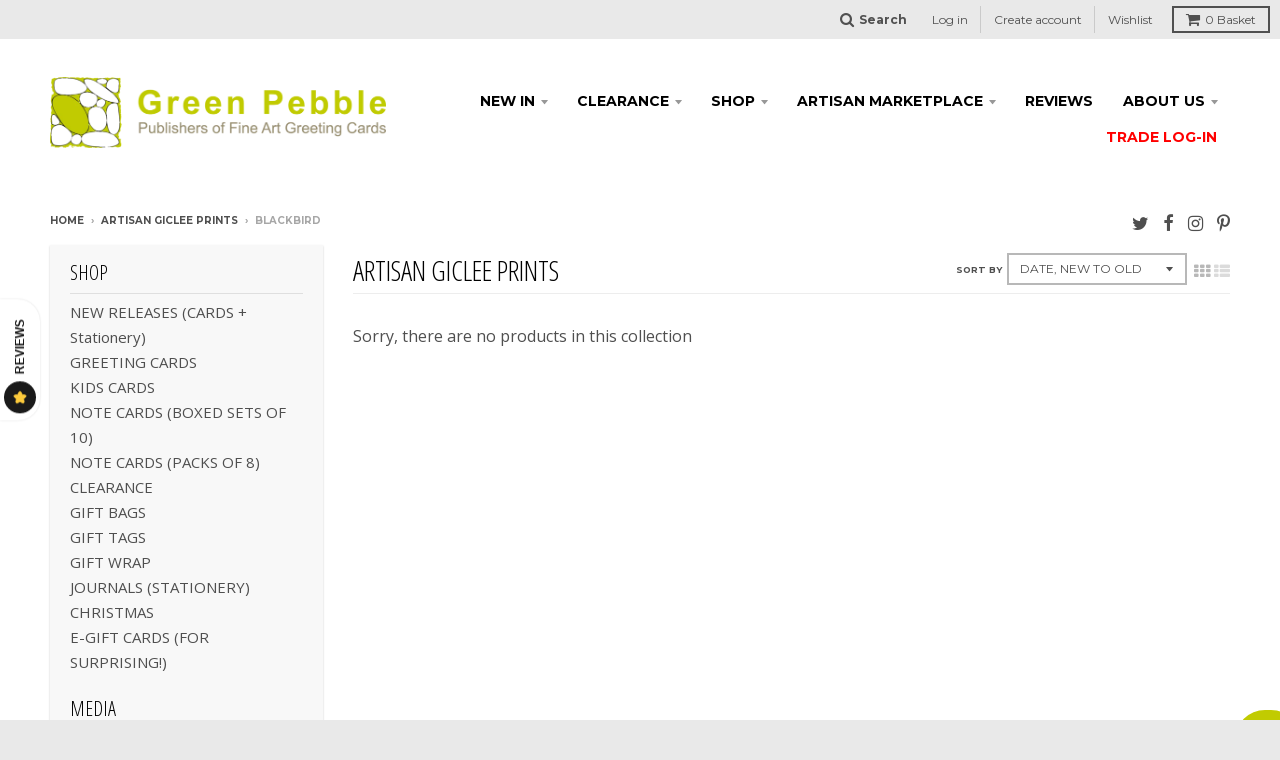

--- FILE ---
content_type: text/html; charset=utf-8
request_url: https://www.greenpebble.co.uk/collections/digital-print-on-paper/blackbird
body_size: 21875
content:
<!doctype html>
<!--[if lt IE 7]><html class="no-js lt-ie9 lt-ie8 lt-ie7" lang="en"> <![endif]-->
<!--[if IE 7]><html class="no-js lt-ie9 lt-ie8" lang="en"> <![endif]-->
<!--[if IE 8]><html class="no-js lt-ie9" lang="en"> <![endif]-->
<!--[if IE 9 ]><html class="ie9 no-js"> <![endif]-->
<!--[if (gt IE 9)|!(IE)]><!--> <html class="no-js"> <!--<![endif]-->
<head>

  <!-- Start cookieyes banner --> <script id="cookieyes" type="text/javascript" src="https://cdn-cookieyes.com/common/shopify.js"></script> <script id="cookieyes" type="text/javascript" src="https://cdn-cookieyes.com/client_data/090c67d24d793d2d7fe26524/script.js"></script> <!-- End cookieyes banner -->
  
    <script type="text/javascript" src="https://edge.personalizer.io/storefront/2.0.0/js/shopify/storefront.min.js?key=12iiw-g1gp2tmv8oi0a6kd-on2x5&shop=green-pebble.myshopify.com"></script>
<script>
window.LimeSpot = window.LimeSpot === undefined ? {} : LimeSpot;
LimeSpot.PageInfo = { Type: "Collection", Template: "collection", ReferenceIdentifier: "266267426871", Personalized: false };

LimeSpot.StoreInfo = { Theme: "Copy of SP | Trade Login Merge w/Live" };


LimeSpot.CartItems = [];
</script>





  
  <meta charset="utf-8">
  <meta http-equiv="X-UA-Compatible" content="IE=edge,chrome=1">
  <meta name="google-site-verification" content="wT6aM8AnsTuEOqjOmsawNzxlIsQyBq2VKP7cJV6AOr0" />


  
  <link rel="shortcut icon" href="//www.greenpebble.co.uk/cdn/shop/t/18/assets/favicon.png?v=36318279304742990311749457442" type="image/png" />
  
  
   

 <!-- default to true --><!-- Contain template--><!-- setting name: pluginseo_pageTitleTruncateEnableForCollections-->
    <!-- setting value: true --><!-- pageTitleTemplate: Shop %% current_tags || join: ', ' || append_not_empty: ' ' %%%% collection.title || escape %% at %% shop.name %% -->
  <!-- pageTitleToParse": Artisan Giclee Prints -->
  <!-- pageTitleTruncateApplicable: true -->

  <!-- pluginseo_pageTitleTemplateApplyToAll: false -->
  <!-- pageTitleTruncateApplicable: true --><!-- Custom page title: No --><title>Shop Blackbird Artisan Giclee Prints at Green Pebble | Greeting Cards and Stationery</title> <!-- default to true --><!-- Contain template--><!-- setting name: pluginseo_metaDescriptionTruncateEnableForCollections-->
    <!-- setting value: true --><!-- metaDescriptionTemplate: %% collection.all_tags || take: '3' || join: ', ' || prepend_not_empty: 'Shop ' || append_not_empty: ' and more ' %%%% collection.title || escape %% at %% shop.name %% %% collection.description || strip_html || strip_newlines || escape || strip %% -->
  <!-- metaDescriptionToParse":  -->
  <!-- metaDescriptionTruncateApplicable: true -->

  <!-- pluginseo_metaDescriptionTemplateApplyToAll: false -->
  <!-- metaDescriptionTruncateApplicable: true --><!-- No--><!--2--><meta name="description" content="Shop abstract, allotment, AMP and more Artisan Giclee Prints at Green Pebble " /><script data-desc="seo-breadcrumb-list" type="application/ld+json">
{
  "@context": "http://schema.org",
  "@type": "BreadcrumbList",
  "itemListElement": [{
          "@type": "ListItem",
          "position": 1,
          "item": {
            "@id": "https://www.greenpebble.co.uk/collections/digital-print-on-paper",
            "name": "Artisan Giclee PrintsBlackbird"
          }
        }]
}
</script><script data-desc="seo-organization" type="application/ld+json">
  {
    "@context": "http://schema.org",
    "@type": "Organization",
    "@id": "https://www.greenpebble.co.uk#organization",
    "name": "Green Pebble",
    "url": "https://www.greenpebble.co.uk","sameAs": []
  }
</script><script data-desc="seo-website" type="application/ld+json">
  {
    "@context": "http://schema.org",
    "@type": "WebSite",
    "name": "Green Pebble",
    "url": "https://www.greenpebble.co.uk",
    "potentialAction": {
      "@type": "SearchAction",
      "target": "https://www.greenpebble.co.uk/search?q={search_term_string}",
      "query-input": "required name=search_term_string"
    }
  }
</script><meta name="pluginseo" content="Plug in SEO Plus" data-ptf="s-te_co-ap" data-mdf="s" />


  <!-- Title and description ================================================== -->
  

  <!-- Helpers ================================================== -->
  <!-- /snippets/social-meta-tags.liquid -->


  <meta property="og:type" content="website">
  <meta property="og:title" content="Artisan Giclee Prints">
  
  <meta property="og:image" content="http://www.greenpebble.co.uk/cdn/shop/t/18/assets/logo.png?v=178995100558516226401749457442">
  <meta property="og:image:secure_url" content="https://www.greenpebble.co.uk/cdn/shop/t/18/assets/logo.png?v=178995100558516226401749457442">
  


  <meta property="og:url" content="https://www.greenpebble.co.uk/collections/digital-print-on-paper/blackbird">
  <meta property="og:site_name" content="Green Pebble">





  
  <meta name="twitter:site" content="@gpcards">



  <link rel="canonical" href="https://www.greenpebble.co.uk/collections/digital-print-on-paper/blackbird">
  <meta name="viewport" content="width=device-width,initial-scale=1">
  <meta name="theme-color" content="#c0cb00">

  <!-- CSS ================================================== -->
  <link href="//www.greenpebble.co.uk/cdn/shop/t/18/assets/district.scss.css?v=36970224952917726611760444039" rel="stylesheet" type="text/css" media="all" />
  <!-- /snippets/fonts.liquid -->






  

  

  
  

  

  

  

  

  

  
    <link href="//fonts.googleapis.com/css?family=Open+Sans+Condensed:300,300italic|Open+Sans:400,400italic,700,700italic|Montserrat:400,700|" rel="stylesheet" type="text/css" media="all" />
  



  <!-- Header hook for plugins ================================================== -->
  <script src="https://smarteucookiebanner.upsell-apps.com/gdpr_adapter.js?shop=green-pebble.myshopify.com" type="application/javascript"></script>
  <script>window.performance && window.performance.mark && window.performance.mark('shopify.content_for_header.start');</script><meta name="google-site-verification" content="wT6aM8AnsTuEOqjOmsawNzxlIsQyBq2VKP7cJV6AOr0">
<meta id="shopify-digital-wallet" name="shopify-digital-wallet" content="/13646095/digital_wallets/dialog">
<meta name="shopify-checkout-api-token" content="6c249b3cd5c2d7f96fef99af0de336ff">
<meta id="in-context-paypal-metadata" data-shop-id="13646095" data-venmo-supported="false" data-environment="production" data-locale="en_US" data-paypal-v4="true" data-currency="GBP">
<link rel="alternate" type="application/atom+xml" title="Feed" href="/collections/digital-print-on-paper/blackbird.atom" />
<link rel="alternate" hreflang="x-default" href="https://www.greenpebble.co.uk/collections/digital-print-on-paper/blackbird">
<link rel="alternate" hreflang="en" href="https://www.greenpebble.co.uk/collections/digital-print-on-paper/blackbird">
<link rel="alternate" hreflang="en-US" href="https://www.greenpebble.co.uk/en-us/collections/digital-print-on-paper/blackbird">
<link rel="alternate" type="application/json+oembed" href="https://www.greenpebble.co.uk/collections/digital-print-on-paper/blackbird.oembed">
<script async="async" src="/checkouts/internal/preloads.js?locale=en-GB"></script>
<link rel="preconnect" href="https://shop.app" crossorigin="anonymous">
<script async="async" src="https://shop.app/checkouts/internal/preloads.js?locale=en-GB&shop_id=13646095" crossorigin="anonymous"></script>
<script id="shopify-features" type="application/json">{"accessToken":"6c249b3cd5c2d7f96fef99af0de336ff","betas":["rich-media-storefront-analytics"],"domain":"www.greenpebble.co.uk","predictiveSearch":true,"shopId":13646095,"locale":"en"}</script>
<script>var Shopify = Shopify || {};
Shopify.shop = "green-pebble.myshopify.com";
Shopify.locale = "en";
Shopify.currency = {"active":"GBP","rate":"1.0"};
Shopify.country = "GB";
Shopify.theme = {"name":"Copy of SP | Trade Login Merge w\/Live","id":177185292664,"schema_name":null,"schema_version":null,"theme_store_id":null,"role":"main"};
Shopify.theme.handle = "null";
Shopify.theme.style = {"id":null,"handle":null};
Shopify.cdnHost = "www.greenpebble.co.uk/cdn";
Shopify.routes = Shopify.routes || {};
Shopify.routes.root = "/";</script>
<script type="module">!function(o){(o.Shopify=o.Shopify||{}).modules=!0}(window);</script>
<script>!function(o){function n(){var o=[];function n(){o.push(Array.prototype.slice.apply(arguments))}return n.q=o,n}var t=o.Shopify=o.Shopify||{};t.loadFeatures=n(),t.autoloadFeatures=n()}(window);</script>
<script>
  window.ShopifyPay = window.ShopifyPay || {};
  window.ShopifyPay.apiHost = "shop.app\/pay";
  window.ShopifyPay.redirectState = null;
</script>
<script id="shop-js-analytics" type="application/json">{"pageType":"collection"}</script>
<script defer="defer" async type="module" src="//www.greenpebble.co.uk/cdn/shopifycloud/shop-js/modules/v2/client.init-shop-cart-sync_IZsNAliE.en.esm.js"></script>
<script defer="defer" async type="module" src="//www.greenpebble.co.uk/cdn/shopifycloud/shop-js/modules/v2/chunk.common_0OUaOowp.esm.js"></script>
<script type="module">
  await import("//www.greenpebble.co.uk/cdn/shopifycloud/shop-js/modules/v2/client.init-shop-cart-sync_IZsNAliE.en.esm.js");
await import("//www.greenpebble.co.uk/cdn/shopifycloud/shop-js/modules/v2/chunk.common_0OUaOowp.esm.js");

  window.Shopify.SignInWithShop?.initShopCartSync?.({"fedCMEnabled":true,"windoidEnabled":true});

</script>
<script>
  window.Shopify = window.Shopify || {};
  if (!window.Shopify.featureAssets) window.Shopify.featureAssets = {};
  window.Shopify.featureAssets['shop-js'] = {"shop-cart-sync":["modules/v2/client.shop-cart-sync_DLOhI_0X.en.esm.js","modules/v2/chunk.common_0OUaOowp.esm.js"],"init-fed-cm":["modules/v2/client.init-fed-cm_C6YtU0w6.en.esm.js","modules/v2/chunk.common_0OUaOowp.esm.js"],"shop-button":["modules/v2/client.shop-button_BCMx7GTG.en.esm.js","modules/v2/chunk.common_0OUaOowp.esm.js"],"shop-cash-offers":["modules/v2/client.shop-cash-offers_BT26qb5j.en.esm.js","modules/v2/chunk.common_0OUaOowp.esm.js","modules/v2/chunk.modal_CGo_dVj3.esm.js"],"init-windoid":["modules/v2/client.init-windoid_B9PkRMql.en.esm.js","modules/v2/chunk.common_0OUaOowp.esm.js"],"init-shop-email-lookup-coordinator":["modules/v2/client.init-shop-email-lookup-coordinator_DZkqjsbU.en.esm.js","modules/v2/chunk.common_0OUaOowp.esm.js"],"shop-toast-manager":["modules/v2/client.shop-toast-manager_Di2EnuM7.en.esm.js","modules/v2/chunk.common_0OUaOowp.esm.js"],"shop-login-button":["modules/v2/client.shop-login-button_BtqW_SIO.en.esm.js","modules/v2/chunk.common_0OUaOowp.esm.js","modules/v2/chunk.modal_CGo_dVj3.esm.js"],"avatar":["modules/v2/client.avatar_BTnouDA3.en.esm.js"],"pay-button":["modules/v2/client.pay-button_CWa-C9R1.en.esm.js","modules/v2/chunk.common_0OUaOowp.esm.js"],"init-shop-cart-sync":["modules/v2/client.init-shop-cart-sync_IZsNAliE.en.esm.js","modules/v2/chunk.common_0OUaOowp.esm.js"],"init-customer-accounts":["modules/v2/client.init-customer-accounts_DenGwJTU.en.esm.js","modules/v2/client.shop-login-button_BtqW_SIO.en.esm.js","modules/v2/chunk.common_0OUaOowp.esm.js","modules/v2/chunk.modal_CGo_dVj3.esm.js"],"init-shop-for-new-customer-accounts":["modules/v2/client.init-shop-for-new-customer-accounts_JdHXxpS9.en.esm.js","modules/v2/client.shop-login-button_BtqW_SIO.en.esm.js","modules/v2/chunk.common_0OUaOowp.esm.js","modules/v2/chunk.modal_CGo_dVj3.esm.js"],"init-customer-accounts-sign-up":["modules/v2/client.init-customer-accounts-sign-up_D6__K_p8.en.esm.js","modules/v2/client.shop-login-button_BtqW_SIO.en.esm.js","modules/v2/chunk.common_0OUaOowp.esm.js","modules/v2/chunk.modal_CGo_dVj3.esm.js"],"checkout-modal":["modules/v2/client.checkout-modal_C_ZQDY6s.en.esm.js","modules/v2/chunk.common_0OUaOowp.esm.js","modules/v2/chunk.modal_CGo_dVj3.esm.js"],"shop-follow-button":["modules/v2/client.shop-follow-button_XetIsj8l.en.esm.js","modules/v2/chunk.common_0OUaOowp.esm.js","modules/v2/chunk.modal_CGo_dVj3.esm.js"],"lead-capture":["modules/v2/client.lead-capture_DvA72MRN.en.esm.js","modules/v2/chunk.common_0OUaOowp.esm.js","modules/v2/chunk.modal_CGo_dVj3.esm.js"],"shop-login":["modules/v2/client.shop-login_ClXNxyh6.en.esm.js","modules/v2/chunk.common_0OUaOowp.esm.js","modules/v2/chunk.modal_CGo_dVj3.esm.js"],"payment-terms":["modules/v2/client.payment-terms_CNlwjfZz.en.esm.js","modules/v2/chunk.common_0OUaOowp.esm.js","modules/v2/chunk.modal_CGo_dVj3.esm.js"]};
</script>
<script>(function() {
  var isLoaded = false;
  function asyncLoad() {
    if (isLoaded) return;
    isLoaded = true;
    var urls = ["https:\/\/assets.smartwishlist.webmarked.net\/static\/v6\/smartwishlist2.js?shop=green-pebble.myshopify.com","https:\/\/sp-seller.webkul.com\/js\/seller_profile_tag.js?shop=green-pebble.myshopify.com","https:\/\/cdn.hextom.com\/js\/quickannouncementbar.js?shop=green-pebble.myshopify.com","https:\/\/edge.personalizer.io\/storefront\/2.0.0\/js\/shopify\/storefront.min.js?key=12iiw-g1gp2tmv8oi0a6kd-on2x5\u0026shop=green-pebble.myshopify.com","https:\/\/customer-first-focus.b-cdn.net\/cffPCLoader_min.js?shop=green-pebble.myshopify.com"];
    for (var i = 0; i < urls.length; i++) {
      var s = document.createElement('script');
      s.type = 'text/javascript';
      s.async = true;
      s.src = urls[i];
      var x = document.getElementsByTagName('script')[0];
      x.parentNode.insertBefore(s, x);
    }
  };
  if(window.attachEvent) {
    window.attachEvent('onload', asyncLoad);
  } else {
    window.addEventListener('load', asyncLoad, false);
  }
})();</script>
<script id="__st">var __st={"a":13646095,"offset":0,"reqid":"9b86d8d8-f62d-421b-82b0-952f9159cb87-1768399240","pageurl":"www.greenpebble.co.uk\/collections\/digital-print-on-paper\/blackbird","u":"d3fab0e0e815","p":"collection","rtyp":"collection","rid":266267426871};</script>
<script>window.ShopifyPaypalV4VisibilityTracking = true;</script>
<script id="captcha-bootstrap">!function(){'use strict';const t='contact',e='account',n='new_comment',o=[[t,t],['blogs',n],['comments',n],[t,'customer']],c=[[e,'customer_login'],[e,'guest_login'],[e,'recover_customer_password'],[e,'create_customer']],r=t=>t.map((([t,e])=>`form[action*='/${t}']:not([data-nocaptcha='true']) input[name='form_type'][value='${e}']`)).join(','),a=t=>()=>t?[...document.querySelectorAll(t)].map((t=>t.form)):[];function s(){const t=[...o],e=r(t);return a(e)}const i='password',u='form_key',d=['recaptcha-v3-token','g-recaptcha-response','h-captcha-response',i],f=()=>{try{return window.sessionStorage}catch{return}},m='__shopify_v',_=t=>t.elements[u];function p(t,e,n=!1){try{const o=window.sessionStorage,c=JSON.parse(o.getItem(e)),{data:r}=function(t){const{data:e,action:n}=t;return t[m]||n?{data:e,action:n}:{data:t,action:n}}(c);for(const[e,n]of Object.entries(r))t.elements[e]&&(t.elements[e].value=n);n&&o.removeItem(e)}catch(o){console.error('form repopulation failed',{error:o})}}const l='form_type',E='cptcha';function T(t){t.dataset[E]=!0}const w=window,h=w.document,L='Shopify',v='ce_forms',y='captcha';let A=!1;((t,e)=>{const n=(g='f06e6c50-85a8-45c8-87d0-21a2b65856fe',I='https://cdn.shopify.com/shopifycloud/storefront-forms-hcaptcha/ce_storefront_forms_captcha_hcaptcha.v1.5.2.iife.js',D={infoText:'Protected by hCaptcha',privacyText:'Privacy',termsText:'Terms'},(t,e,n)=>{const o=w[L][v],c=o.bindForm;if(c)return c(t,g,e,D).then(n);var r;o.q.push([[t,g,e,D],n]),r=I,A||(h.body.append(Object.assign(h.createElement('script'),{id:'captcha-provider',async:!0,src:r})),A=!0)});var g,I,D;w[L]=w[L]||{},w[L][v]=w[L][v]||{},w[L][v].q=[],w[L][y]=w[L][y]||{},w[L][y].protect=function(t,e){n(t,void 0,e),T(t)},Object.freeze(w[L][y]),function(t,e,n,w,h,L){const[v,y,A,g]=function(t,e,n){const i=e?o:[],u=t?c:[],d=[...i,...u],f=r(d),m=r(i),_=r(d.filter((([t,e])=>n.includes(e))));return[a(f),a(m),a(_),s()]}(w,h,L),I=t=>{const e=t.target;return e instanceof HTMLFormElement?e:e&&e.form},D=t=>v().includes(t);t.addEventListener('submit',(t=>{const e=I(t);if(!e)return;const n=D(e)&&!e.dataset.hcaptchaBound&&!e.dataset.recaptchaBound,o=_(e),c=g().includes(e)&&(!o||!o.value);(n||c)&&t.preventDefault(),c&&!n&&(function(t){try{if(!f())return;!function(t){const e=f();if(!e)return;const n=_(t);if(!n)return;const o=n.value;o&&e.removeItem(o)}(t);const e=Array.from(Array(32),(()=>Math.random().toString(36)[2])).join('');!function(t,e){_(t)||t.append(Object.assign(document.createElement('input'),{type:'hidden',name:u})),t.elements[u].value=e}(t,e),function(t,e){const n=f();if(!n)return;const o=[...t.querySelectorAll(`input[type='${i}']`)].map((({name:t})=>t)),c=[...d,...o],r={};for(const[a,s]of new FormData(t).entries())c.includes(a)||(r[a]=s);n.setItem(e,JSON.stringify({[m]:1,action:t.action,data:r}))}(t,e)}catch(e){console.error('failed to persist form',e)}}(e),e.submit())}));const S=(t,e)=>{t&&!t.dataset[E]&&(n(t,e.some((e=>e===t))),T(t))};for(const o of['focusin','change'])t.addEventListener(o,(t=>{const e=I(t);D(e)&&S(e,y())}));const B=e.get('form_key'),M=e.get(l),P=B&&M;t.addEventListener('DOMContentLoaded',(()=>{const t=y();if(P)for(const e of t)e.elements[l].value===M&&p(e,B);[...new Set([...A(),...v().filter((t=>'true'===t.dataset.shopifyCaptcha))])].forEach((e=>S(e,t)))}))}(h,new URLSearchParams(w.location.search),n,t,e,['guest_login'])})(!0,!0)}();</script>
<script integrity="sha256-4kQ18oKyAcykRKYeNunJcIwy7WH5gtpwJnB7kiuLZ1E=" data-source-attribution="shopify.loadfeatures" defer="defer" src="//www.greenpebble.co.uk/cdn/shopifycloud/storefront/assets/storefront/load_feature-a0a9edcb.js" crossorigin="anonymous"></script>
<script crossorigin="anonymous" defer="defer" src="//www.greenpebble.co.uk/cdn/shopifycloud/storefront/assets/shopify_pay/storefront-65b4c6d7.js?v=20250812"></script>
<script data-source-attribution="shopify.dynamic_checkout.dynamic.init">var Shopify=Shopify||{};Shopify.PaymentButton=Shopify.PaymentButton||{isStorefrontPortableWallets:!0,init:function(){window.Shopify.PaymentButton.init=function(){};var t=document.createElement("script");t.src="https://www.greenpebble.co.uk/cdn/shopifycloud/portable-wallets/latest/portable-wallets.en.js",t.type="module",document.head.appendChild(t)}};
</script>
<script data-source-attribution="shopify.dynamic_checkout.buyer_consent">
  function portableWalletsHideBuyerConsent(e){var t=document.getElementById("shopify-buyer-consent"),n=document.getElementById("shopify-subscription-policy-button");t&&n&&(t.classList.add("hidden"),t.setAttribute("aria-hidden","true"),n.removeEventListener("click",e))}function portableWalletsShowBuyerConsent(e){var t=document.getElementById("shopify-buyer-consent"),n=document.getElementById("shopify-subscription-policy-button");t&&n&&(t.classList.remove("hidden"),t.removeAttribute("aria-hidden"),n.addEventListener("click",e))}window.Shopify?.PaymentButton&&(window.Shopify.PaymentButton.hideBuyerConsent=portableWalletsHideBuyerConsent,window.Shopify.PaymentButton.showBuyerConsent=portableWalletsShowBuyerConsent);
</script>
<script data-source-attribution="shopify.dynamic_checkout.cart.bootstrap">document.addEventListener("DOMContentLoaded",(function(){function t(){return document.querySelector("shopify-accelerated-checkout-cart, shopify-accelerated-checkout")}if(t())Shopify.PaymentButton.init();else{new MutationObserver((function(e,n){t()&&(Shopify.PaymentButton.init(),n.disconnect())})).observe(document.body,{childList:!0,subtree:!0})}}));
</script>
<script id='scb4127' type='text/javascript' async='' src='https://www.greenpebble.co.uk/cdn/shopifycloud/privacy-banner/storefront-banner.js'></script><link id="shopify-accelerated-checkout-styles" rel="stylesheet" media="screen" href="https://www.greenpebble.co.uk/cdn/shopifycloud/portable-wallets/latest/accelerated-checkout-backwards-compat.css" crossorigin="anonymous">
<style id="shopify-accelerated-checkout-cart">
        #shopify-buyer-consent {
  margin-top: 1em;
  display: inline-block;
  width: 100%;
}

#shopify-buyer-consent.hidden {
  display: none;
}

#shopify-subscription-policy-button {
  background: none;
  border: none;
  padding: 0;
  text-decoration: underline;
  font-size: inherit;
  cursor: pointer;
}

#shopify-subscription-policy-button::before {
  box-shadow: none;
}

      </style>

<script>window.performance && window.performance.mark && window.performance.mark('shopify.content_for_header.end');</script>

  <!-- /snippets/oldIE-js.liquid -->


<!--[if lt IE 9]>

<script src="//cdnjs.cloudflare.com/ajax/libs/html5shiv/3.7.2/html5shiv.min.js" type="text/javascript"></script>
<script src="//www.greenpebble.co.uk/cdn/shop/t/18/assets/respond.min.js?v=95960403441832019361749457442" type="text/javascript"></script>
<link href="//www.greenpebble.co.uk/cdn/shop/t/18/assets/respond-proxy.html" id="respond-proxy" rel="respond-proxy" />
<link href="//www.greenpebble.co.uk/search?q=03fa5b47e700bbeea7c50fed92049556" id="respond-redirect" rel="respond-redirect" />
<script src="//www.greenpebble.co.uk/search?q=03fa5b47e700bbeea7c50fed92049556" type="text/javascript"></script>
<![endif]-->

  <script src="//ajax.googleapis.com/ajax/libs/jquery/1.11.2/jquery.min.js" type="text/javascript"></script>
  <script src="//www.greenpebble.co.uk/cdn/shop/t/18/assets/modernizr.min.js?v=75962694809326341121749457442" type="text/javascript"></script>

  
 
<style>
  form#create_customer{
    width: 80%;
    max-width: 400px;
    margin-left: auto;
    margin-right: auto;
  }
</style>



<!-- BeginConsistentCartAddon -->  <script>    Shopify.customer_logged_in = false ;  Shopify.customer_email = "" ;  Shopify.log_uuids = true;    </script>  <!-- EndConsistentCartAddon -->

                      <script src="//www.greenpebble.co.uk/cdn/shop/t/18/assets/bss-file-configdata.js?v=60457699549572116051749457442" type="text/javascript"></script> <script src="//www.greenpebble.co.uk/cdn/shop/t/18/assets/bss-file-configdata-banner.js?v=151034973688681356691749457442" type="text/javascript"></script> <script src="//www.greenpebble.co.uk/cdn/shop/t/18/assets/bss-file-configdata-popup.js?v=173992696638277510541749457442" type="text/javascript"></script><script>
                if (typeof BSS_PL == 'undefined') {
                    var BSS_PL = {};
                }
                var bssPlApiServer = "https://product-labels-pro.bsscommerce.com";
                BSS_PL.customerTags = 'null';
                BSS_PL.customerId = 'null';
                BSS_PL.configData = configDatas;
                BSS_PL.configDataBanner = configDataBanners ? configDataBanners : [];
                BSS_PL.configDataPopup = configDataPopups ? configDataPopups : [];
                BSS_PL.storeId = 40218;
                BSS_PL.currentPlan = "ten_usd";
                BSS_PL.storeIdCustomOld = "10678";
                BSS_PL.storeIdOldWIthPriority = "12200";
                BSS_PL.apiServerProduction = "https://product-labels-pro.bsscommerce.com";
                
                BSS_PL.integration = {"laiReview":{"status":0,"config":[]}}
                BSS_PL.settingsData = {}
                </script>
            <style>
.homepage-slideshow .slick-slide .bss_pl_img {
    visibility: hidden !important;
}
</style>
<script>
function bssFixSupportAppendHtmlLabel($, BSS_PL, parent, page, htmlLabel) {
  let appended = false;
  if (page == 'products') {
    if ($(parent).closest('.featured-container').length > 0 || $(parent).hasClass('ls-image-wrap')) {
      $(parent).prepend(htmlLabel);
      appended = true;
    }
  } 

  if (window.location.pathname == '/' && $(parent).hasClass('limespot-recommendation-box-item')) {
    let parent2 = $(parent).find('.ls-image-wrap') 
    if (parent2.length && !$(parent2).find('.bss_pl_img').length) {
      $(parent2).prepend(htmlLabel);
      appended = true; 
    }
  }

  if(page == 'collections' && $(parent).hasClass('image-cell')) {
    let parent2 = $(parent).find('.product-image') 
    if (parent2.length && !$(parent2).find('.bss_pl_img').length) {
      $(parent2).prepend(htmlLabel);
      appended = true;
    }
  }

  if(window.location.pathname.includes('/marketplace') && $(parent).hasClass('col-md-3')) {
    let parent2 = $(parent).find('.mp-product-image-block') 
    if (parent2.length && !$(parent2).find('.bss_pl_img').length) {
      $(parent2).prepend(htmlLabel);
      appended = true;
    }
  }
  
  return appended;
}
</script>
<script>
function bssFixSupportProductLinks($, BSS_PL, listItems) {
  if (window.location.pathname == '/') {
    listItems = $('a[href*="/products/"]')
  }
  return listItems;
}
</script>
<script>
function bssFixSupportTimeoutWithSpecificPage($, BSS_PL, timeout, page) {
  if (window.location.pathname == '/') {
    timeout = 2000;
  }
  return timeout;
}
</script>
<script>
function bssFixSupportReInitLabel($, BSS_PL, firstLoadProduct, checkPageFly, initCollectionLabel, initBadge) {
    const reInit = () => {
      BSS_PL.firstLoad = true;
      BSS_PL.init();
      initCollectionLabel($, BSS_PL);
    }

    function debounce(method, delay) {
        clearTimeout(method._tId);
        method._tId= setTimeout(function(){
            method();
        }, delay);
    }

    $(window).scroll(function() {
        debounce(reInit, 1000);   
    });
    
    const filterReInit = () => {
        const targetNode = document.querySelector('.seller_product_grid'); 
        const config = { childList: true, subtree: true };
        const callback = (mutationList) => {
            for (const mutation of mutationList) {
                if (mutation.type === 'childList') {
                    setTimeout(() => {
                        reInit()
                    }, 1000);
                    break;
                }
            }
        };
        const observer = new MutationObserver(callback);
        observer.observe(targetNode, config);
    }    
    
    if (window.location.pathname.includes('/marketplace')) {
      setTimeout(() => {
        reInit()
        filterReInit()
      }, 4000) 
    }
  return { firstLoadProduct, checkPageFly };
}
</script>
                        <!-- BEGIN app block: shopify://apps/persistent-cart/blocks/script_js/4ce05194-341e-4641-aaf4-5a8dad5444cb --><script>
  window.cffPCLiquidPlaced = true;
</script>







  
  
  <script defer src="https://cdn.shopify.com/extensions/019a793c-ad27-7882-8471-201b37e34f5e/persistent-cart-66/assets/cffPC.production.min.js" onerror="this.onerror=null;this.remove();var s=document.createElement('script');s.defer=true;s.src='https://customer-first-focus.b-cdn.net/cffPC.production.min.js';document.head.appendChild(s);"></script>




<!-- END app block --><link href="https://monorail-edge.shopifysvc.com" rel="dns-prefetch">
<script>(function(){if ("sendBeacon" in navigator && "performance" in window) {try {var session_token_from_headers = performance.getEntriesByType('navigation')[0].serverTiming.find(x => x.name == '_s').description;} catch {var session_token_from_headers = undefined;}var session_cookie_matches = document.cookie.match(/_shopify_s=([^;]*)/);var session_token_from_cookie = session_cookie_matches && session_cookie_matches.length === 2 ? session_cookie_matches[1] : "";var session_token = session_token_from_headers || session_token_from_cookie || "";function handle_abandonment_event(e) {var entries = performance.getEntries().filter(function(entry) {return /monorail-edge.shopifysvc.com/.test(entry.name);});if (!window.abandonment_tracked && entries.length === 0) {window.abandonment_tracked = true;var currentMs = Date.now();var navigation_start = performance.timing.navigationStart;var payload = {shop_id: 13646095,url: window.location.href,navigation_start,duration: currentMs - navigation_start,session_token,page_type: "collection"};window.navigator.sendBeacon("https://monorail-edge.shopifysvc.com/v1/produce", JSON.stringify({schema_id: "online_store_buyer_site_abandonment/1.1",payload: payload,metadata: {event_created_at_ms: currentMs,event_sent_at_ms: currentMs}}));}}window.addEventListener('pagehide', handle_abandonment_event);}}());</script>
<script id="web-pixels-manager-setup">(function e(e,d,r,n,o){if(void 0===o&&(o={}),!Boolean(null===(a=null===(i=window.Shopify)||void 0===i?void 0:i.analytics)||void 0===a?void 0:a.replayQueue)){var i,a;window.Shopify=window.Shopify||{};var t=window.Shopify;t.analytics=t.analytics||{};var s=t.analytics;s.replayQueue=[],s.publish=function(e,d,r){return s.replayQueue.push([e,d,r]),!0};try{self.performance.mark("wpm:start")}catch(e){}var l=function(){var e={modern:/Edge?\/(1{2}[4-9]|1[2-9]\d|[2-9]\d{2}|\d{4,})\.\d+(\.\d+|)|Firefox\/(1{2}[4-9]|1[2-9]\d|[2-9]\d{2}|\d{4,})\.\d+(\.\d+|)|Chrom(ium|e)\/(9{2}|\d{3,})\.\d+(\.\d+|)|(Maci|X1{2}).+ Version\/(15\.\d+|(1[6-9]|[2-9]\d|\d{3,})\.\d+)([,.]\d+|)( \(\w+\)|)( Mobile\/\w+|) Safari\/|Chrome.+OPR\/(9{2}|\d{3,})\.\d+\.\d+|(CPU[ +]OS|iPhone[ +]OS|CPU[ +]iPhone|CPU IPhone OS|CPU iPad OS)[ +]+(15[._]\d+|(1[6-9]|[2-9]\d|\d{3,})[._]\d+)([._]\d+|)|Android:?[ /-](13[3-9]|1[4-9]\d|[2-9]\d{2}|\d{4,})(\.\d+|)(\.\d+|)|Android.+Firefox\/(13[5-9]|1[4-9]\d|[2-9]\d{2}|\d{4,})\.\d+(\.\d+|)|Android.+Chrom(ium|e)\/(13[3-9]|1[4-9]\d|[2-9]\d{2}|\d{4,})\.\d+(\.\d+|)|SamsungBrowser\/([2-9]\d|\d{3,})\.\d+/,legacy:/Edge?\/(1[6-9]|[2-9]\d|\d{3,})\.\d+(\.\d+|)|Firefox\/(5[4-9]|[6-9]\d|\d{3,})\.\d+(\.\d+|)|Chrom(ium|e)\/(5[1-9]|[6-9]\d|\d{3,})\.\d+(\.\d+|)([\d.]+$|.*Safari\/(?![\d.]+ Edge\/[\d.]+$))|(Maci|X1{2}).+ Version\/(10\.\d+|(1[1-9]|[2-9]\d|\d{3,})\.\d+)([,.]\d+|)( \(\w+\)|)( Mobile\/\w+|) Safari\/|Chrome.+OPR\/(3[89]|[4-9]\d|\d{3,})\.\d+\.\d+|(CPU[ +]OS|iPhone[ +]OS|CPU[ +]iPhone|CPU IPhone OS|CPU iPad OS)[ +]+(10[._]\d+|(1[1-9]|[2-9]\d|\d{3,})[._]\d+)([._]\d+|)|Android:?[ /-](13[3-9]|1[4-9]\d|[2-9]\d{2}|\d{4,})(\.\d+|)(\.\d+|)|Mobile Safari.+OPR\/([89]\d|\d{3,})\.\d+\.\d+|Android.+Firefox\/(13[5-9]|1[4-9]\d|[2-9]\d{2}|\d{4,})\.\d+(\.\d+|)|Android.+Chrom(ium|e)\/(13[3-9]|1[4-9]\d|[2-9]\d{2}|\d{4,})\.\d+(\.\d+|)|Android.+(UC? ?Browser|UCWEB|U3)[ /]?(15\.([5-9]|\d{2,})|(1[6-9]|[2-9]\d|\d{3,})\.\d+)\.\d+|SamsungBrowser\/(5\.\d+|([6-9]|\d{2,})\.\d+)|Android.+MQ{2}Browser\/(14(\.(9|\d{2,})|)|(1[5-9]|[2-9]\d|\d{3,})(\.\d+|))(\.\d+|)|K[Aa][Ii]OS\/(3\.\d+|([4-9]|\d{2,})\.\d+)(\.\d+|)/},d=e.modern,r=e.legacy,n=navigator.userAgent;return n.match(d)?"modern":n.match(r)?"legacy":"unknown"}(),u="modern"===l?"modern":"legacy",c=(null!=n?n:{modern:"",legacy:""})[u],f=function(e){return[e.baseUrl,"/wpm","/b",e.hashVersion,"modern"===e.buildTarget?"m":"l",".js"].join("")}({baseUrl:d,hashVersion:r,buildTarget:u}),m=function(e){var d=e.version,r=e.bundleTarget,n=e.surface,o=e.pageUrl,i=e.monorailEndpoint;return{emit:function(e){var a=e.status,t=e.errorMsg,s=(new Date).getTime(),l=JSON.stringify({metadata:{event_sent_at_ms:s},events:[{schema_id:"web_pixels_manager_load/3.1",payload:{version:d,bundle_target:r,page_url:o,status:a,surface:n,error_msg:t},metadata:{event_created_at_ms:s}}]});if(!i)return console&&console.warn&&console.warn("[Web Pixels Manager] No Monorail endpoint provided, skipping logging."),!1;try{return self.navigator.sendBeacon.bind(self.navigator)(i,l)}catch(e){}var u=new XMLHttpRequest;try{return u.open("POST",i,!0),u.setRequestHeader("Content-Type","text/plain"),u.send(l),!0}catch(e){return console&&console.warn&&console.warn("[Web Pixels Manager] Got an unhandled error while logging to Monorail."),!1}}}}({version:r,bundleTarget:l,surface:e.surface,pageUrl:self.location.href,monorailEndpoint:e.monorailEndpoint});try{o.browserTarget=l,function(e){var d=e.src,r=e.async,n=void 0===r||r,o=e.onload,i=e.onerror,a=e.sri,t=e.scriptDataAttributes,s=void 0===t?{}:t,l=document.createElement("script"),u=document.querySelector("head"),c=document.querySelector("body");if(l.async=n,l.src=d,a&&(l.integrity=a,l.crossOrigin="anonymous"),s)for(var f in s)if(Object.prototype.hasOwnProperty.call(s,f))try{l.dataset[f]=s[f]}catch(e){}if(o&&l.addEventListener("load",o),i&&l.addEventListener("error",i),u)u.appendChild(l);else{if(!c)throw new Error("Did not find a head or body element to append the script");c.appendChild(l)}}({src:f,async:!0,onload:function(){if(!function(){var e,d;return Boolean(null===(d=null===(e=window.Shopify)||void 0===e?void 0:e.analytics)||void 0===d?void 0:d.initialized)}()){var d=window.webPixelsManager.init(e)||void 0;if(d){var r=window.Shopify.analytics;r.replayQueue.forEach((function(e){var r=e[0],n=e[1],o=e[2];d.publishCustomEvent(r,n,o)})),r.replayQueue=[],r.publish=d.publishCustomEvent,r.visitor=d.visitor,r.initialized=!0}}},onerror:function(){return m.emit({status:"failed",errorMsg:"".concat(f," has failed to load")})},sri:function(e){var d=/^sha384-[A-Za-z0-9+/=]+$/;return"string"==typeof e&&d.test(e)}(c)?c:"",scriptDataAttributes:o}),m.emit({status:"loading"})}catch(e){m.emit({status:"failed",errorMsg:(null==e?void 0:e.message)||"Unknown error"})}}})({shopId: 13646095,storefrontBaseUrl: "https://www.greenpebble.co.uk",extensionsBaseUrl: "https://extensions.shopifycdn.com/cdn/shopifycloud/web-pixels-manager",monorailEndpoint: "https://monorail-edge.shopifysvc.com/unstable/produce_batch",surface: "storefront-renderer",enabledBetaFlags: ["2dca8a86","a0d5f9d2"],webPixelsConfigList: [{"id":"1499169144","configuration":"{\"config\":\"{\\\"pixel_id\\\":\\\"G-3FCDG820NL\\\",\\\"google_tag_ids\\\":[\\\"G-3FCDG820NL\\\",\\\"AW-16868613030\\\",\\\"GT-MBNKTRCS\\\"],\\\"target_country\\\":\\\"GB\\\",\\\"gtag_events\\\":[{\\\"type\\\":\\\"search\\\",\\\"action_label\\\":[\\\"G-3FCDG820NL\\\",\\\"AW-16868613030\\\/qnywCKCd2ZwaEKa3yus-\\\"]},{\\\"type\\\":\\\"begin_checkout\\\",\\\"action_label\\\":[\\\"G-3FCDG820NL\\\",\\\"AW-16868613030\\\/pvWbCPKk2ZwaEKa3yus-\\\"]},{\\\"type\\\":\\\"view_item\\\",\\\"action_label\\\":[\\\"G-3FCDG820NL\\\",\\\"AW-16868613030\\\/HZlUCJ2d2ZwaEKa3yus-\\\",\\\"MC-54XFWRGYXT\\\"]},{\\\"type\\\":\\\"purchase\\\",\\\"action_label\\\":[\\\"G-3FCDG820NL\\\",\\\"AW-16868613030\\\/7rrQCJed2ZwaEKa3yus-\\\",\\\"MC-54XFWRGYXT\\\"]},{\\\"type\\\":\\\"page_view\\\",\\\"action_label\\\":[\\\"G-3FCDG820NL\\\",\\\"AW-16868613030\\\/ruoWCJqd2ZwaEKa3yus-\\\",\\\"MC-54XFWRGYXT\\\"]},{\\\"type\\\":\\\"add_payment_info\\\",\\\"action_label\\\":[\\\"G-3FCDG820NL\\\",\\\"AW-16868613030\\\/lRU-CPWk2ZwaEKa3yus-\\\"]},{\\\"type\\\":\\\"add_to_cart\\\",\\\"action_label\\\":[\\\"G-3FCDG820NL\\\",\\\"AW-16868613030\\\/M9l8CO-k2ZwaEKa3yus-\\\"]}],\\\"enable_monitoring_mode\\\":false}\"}","eventPayloadVersion":"v1","runtimeContext":"OPEN","scriptVersion":"b2a88bafab3e21179ed38636efcd8a93","type":"APP","apiClientId":1780363,"privacyPurposes":[],"dataSharingAdjustments":{"protectedCustomerApprovalScopes":["read_customer_address","read_customer_email","read_customer_name","read_customer_personal_data","read_customer_phone"]}},{"id":"286523447","configuration":"{\"subscriberKey\":\"okfwj-m1iv2d8h0rdi6he-iv0o8\"}","eventPayloadVersion":"v1","runtimeContext":"STRICT","scriptVersion":"7f2756b79c173d049d70f9666ae55467","type":"APP","apiClientId":155369,"privacyPurposes":["ANALYTICS","PREFERENCES"],"dataSharingAdjustments":{"protectedCustomerApprovalScopes":["read_customer_address","read_customer_email","read_customer_name","read_customer_personal_data","read_customer_phone"]}},{"id":"143065143","configuration":"{\"pixel_id\":\"128022341049207\",\"pixel_type\":\"facebook_pixel\",\"metaapp_system_user_token\":\"-\"}","eventPayloadVersion":"v1","runtimeContext":"OPEN","scriptVersion":"ca16bc87fe92b6042fbaa3acc2fbdaa6","type":"APP","apiClientId":2329312,"privacyPurposes":["ANALYTICS","MARKETING","SALE_OF_DATA"],"dataSharingAdjustments":{"protectedCustomerApprovalScopes":["read_customer_address","read_customer_email","read_customer_name","read_customer_personal_data","read_customer_phone"]}},{"id":"shopify-app-pixel","configuration":"{}","eventPayloadVersion":"v1","runtimeContext":"STRICT","scriptVersion":"0450","apiClientId":"shopify-pixel","type":"APP","privacyPurposes":["ANALYTICS","MARKETING"]},{"id":"shopify-custom-pixel","eventPayloadVersion":"v1","runtimeContext":"LAX","scriptVersion":"0450","apiClientId":"shopify-pixel","type":"CUSTOM","privacyPurposes":["ANALYTICS","MARKETING"]}],isMerchantRequest: false,initData: {"shop":{"name":"Green Pebble","paymentSettings":{"currencyCode":"GBP"},"myshopifyDomain":"green-pebble.myshopify.com","countryCode":"GB","storefrontUrl":"https:\/\/www.greenpebble.co.uk"},"customer":null,"cart":null,"checkout":null,"productVariants":[],"purchasingCompany":null},},"https://www.greenpebble.co.uk/cdn","7cecd0b6w90c54c6cpe92089d5m57a67346",{"modern":"","legacy":""},{"shopId":"13646095","storefrontBaseUrl":"https:\/\/www.greenpebble.co.uk","extensionBaseUrl":"https:\/\/extensions.shopifycdn.com\/cdn\/shopifycloud\/web-pixels-manager","surface":"storefront-renderer","enabledBetaFlags":"[\"2dca8a86\", \"a0d5f9d2\"]","isMerchantRequest":"false","hashVersion":"7cecd0b6w90c54c6cpe92089d5m57a67346","publish":"custom","events":"[[\"page_viewed\",{}],[\"collection_viewed\",{\"collection\":{\"id\":\"266267426871\",\"title\":\"Artisan Giclee Prints\",\"productVariants\":[]}}]]"});</script><script>
  window.ShopifyAnalytics = window.ShopifyAnalytics || {};
  window.ShopifyAnalytics.meta = window.ShopifyAnalytics.meta || {};
  window.ShopifyAnalytics.meta.currency = 'GBP';
  var meta = {"products":[],"page":{"pageType":"collection","resourceType":"collection","resourceId":266267426871,"requestId":"9b86d8d8-f62d-421b-82b0-952f9159cb87-1768399240"}};
  for (var attr in meta) {
    window.ShopifyAnalytics.meta[attr] = meta[attr];
  }
</script>
<script class="analytics">
  (function () {
    var customDocumentWrite = function(content) {
      var jquery = null;

      if (window.jQuery) {
        jquery = window.jQuery;
      } else if (window.Checkout && window.Checkout.$) {
        jquery = window.Checkout.$;
      }

      if (jquery) {
        jquery('body').append(content);
      }
    };

    var hasLoggedConversion = function(token) {
      if (token) {
        return document.cookie.indexOf('loggedConversion=' + token) !== -1;
      }
      return false;
    }

    var setCookieIfConversion = function(token) {
      if (token) {
        var twoMonthsFromNow = new Date(Date.now());
        twoMonthsFromNow.setMonth(twoMonthsFromNow.getMonth() + 2);

        document.cookie = 'loggedConversion=' + token + '; expires=' + twoMonthsFromNow;
      }
    }

    var trekkie = window.ShopifyAnalytics.lib = window.trekkie = window.trekkie || [];
    if (trekkie.integrations) {
      return;
    }
    trekkie.methods = [
      'identify',
      'page',
      'ready',
      'track',
      'trackForm',
      'trackLink'
    ];
    trekkie.factory = function(method) {
      return function() {
        var args = Array.prototype.slice.call(arguments);
        args.unshift(method);
        trekkie.push(args);
        return trekkie;
      };
    };
    for (var i = 0; i < trekkie.methods.length; i++) {
      var key = trekkie.methods[i];
      trekkie[key] = trekkie.factory(key);
    }
    trekkie.load = function(config) {
      trekkie.config = config || {};
      trekkie.config.initialDocumentCookie = document.cookie;
      var first = document.getElementsByTagName('script')[0];
      var script = document.createElement('script');
      script.type = 'text/javascript';
      script.onerror = function(e) {
        var scriptFallback = document.createElement('script');
        scriptFallback.type = 'text/javascript';
        scriptFallback.onerror = function(error) {
                var Monorail = {
      produce: function produce(monorailDomain, schemaId, payload) {
        var currentMs = new Date().getTime();
        var event = {
          schema_id: schemaId,
          payload: payload,
          metadata: {
            event_created_at_ms: currentMs,
            event_sent_at_ms: currentMs
          }
        };
        return Monorail.sendRequest("https://" + monorailDomain + "/v1/produce", JSON.stringify(event));
      },
      sendRequest: function sendRequest(endpointUrl, payload) {
        // Try the sendBeacon API
        if (window && window.navigator && typeof window.navigator.sendBeacon === 'function' && typeof window.Blob === 'function' && !Monorail.isIos12()) {
          var blobData = new window.Blob([payload], {
            type: 'text/plain'
          });

          if (window.navigator.sendBeacon(endpointUrl, blobData)) {
            return true;
          } // sendBeacon was not successful

        } // XHR beacon

        var xhr = new XMLHttpRequest();

        try {
          xhr.open('POST', endpointUrl);
          xhr.setRequestHeader('Content-Type', 'text/plain');
          xhr.send(payload);
        } catch (e) {
          console.log(e);
        }

        return false;
      },
      isIos12: function isIos12() {
        return window.navigator.userAgent.lastIndexOf('iPhone; CPU iPhone OS 12_') !== -1 || window.navigator.userAgent.lastIndexOf('iPad; CPU OS 12_') !== -1;
      }
    };
    Monorail.produce('monorail-edge.shopifysvc.com',
      'trekkie_storefront_load_errors/1.1',
      {shop_id: 13646095,
      theme_id: 177185292664,
      app_name: "storefront",
      context_url: window.location.href,
      source_url: "//www.greenpebble.co.uk/cdn/s/trekkie.storefront.55c6279c31a6628627b2ba1c5ff367020da294e2.min.js"});

        };
        scriptFallback.async = true;
        scriptFallback.src = '//www.greenpebble.co.uk/cdn/s/trekkie.storefront.55c6279c31a6628627b2ba1c5ff367020da294e2.min.js';
        first.parentNode.insertBefore(scriptFallback, first);
      };
      script.async = true;
      script.src = '//www.greenpebble.co.uk/cdn/s/trekkie.storefront.55c6279c31a6628627b2ba1c5ff367020da294e2.min.js';
      first.parentNode.insertBefore(script, first);
    };
    trekkie.load(
      {"Trekkie":{"appName":"storefront","development":false,"defaultAttributes":{"shopId":13646095,"isMerchantRequest":null,"themeId":177185292664,"themeCityHash":"15547471922826323013","contentLanguage":"en","currency":"GBP","eventMetadataId":"1f7009b2-8172-4024-a75a-be396d55ce1e"},"isServerSideCookieWritingEnabled":true,"monorailRegion":"shop_domain","enabledBetaFlags":["65f19447"]},"Session Attribution":{},"S2S":{"facebookCapiEnabled":false,"source":"trekkie-storefront-renderer","apiClientId":580111}}
    );

    var loaded = false;
    trekkie.ready(function() {
      if (loaded) return;
      loaded = true;

      window.ShopifyAnalytics.lib = window.trekkie;

      var originalDocumentWrite = document.write;
      document.write = customDocumentWrite;
      try { window.ShopifyAnalytics.merchantGoogleAnalytics.call(this); } catch(error) {};
      document.write = originalDocumentWrite;

      window.ShopifyAnalytics.lib.page(null,{"pageType":"collection","resourceType":"collection","resourceId":266267426871,"requestId":"9b86d8d8-f62d-421b-82b0-952f9159cb87-1768399240","shopifyEmitted":true});

      var match = window.location.pathname.match(/checkouts\/(.+)\/(thank_you|post_purchase)/)
      var token = match? match[1]: undefined;
      if (!hasLoggedConversion(token)) {
        setCookieIfConversion(token);
        window.ShopifyAnalytics.lib.track("Viewed Product Category",{"currency":"GBP","category":"Collection: digital-print-on-paper","collectionName":"digital-print-on-paper","collectionId":266267426871,"nonInteraction":true},undefined,undefined,{"shopifyEmitted":true});
      }
    });


        var eventsListenerScript = document.createElement('script');
        eventsListenerScript.async = true;
        eventsListenerScript.src = "//www.greenpebble.co.uk/cdn/shopifycloud/storefront/assets/shop_events_listener-3da45d37.js";
        document.getElementsByTagName('head')[0].appendChild(eventsListenerScript);

})();</script>
  <script>
  if (!window.ga || (window.ga && typeof window.ga !== 'function')) {
    window.ga = function ga() {
      (window.ga.q = window.ga.q || []).push(arguments);
      if (window.Shopify && window.Shopify.analytics && typeof window.Shopify.analytics.publish === 'function') {
        window.Shopify.analytics.publish("ga_stub_called", {}, {sendTo: "google_osp_migration"});
      }
      console.error("Shopify's Google Analytics stub called with:", Array.from(arguments), "\nSee https://help.shopify.com/manual/promoting-marketing/pixels/pixel-migration#google for more information.");
    };
    if (window.Shopify && window.Shopify.analytics && typeof window.Shopify.analytics.publish === 'function') {
      window.Shopify.analytics.publish("ga_stub_initialized", {}, {sendTo: "google_osp_migration"});
    }
  }
</script>
<script
  defer
  src="https://www.greenpebble.co.uk/cdn/shopifycloud/perf-kit/shopify-perf-kit-3.0.3.min.js"
  data-application="storefront-renderer"
  data-shop-id="13646095"
  data-render-region="gcp-us-east1"
  data-page-type="collection"
  data-theme-instance-id="177185292664"
  data-theme-name=""
  data-theme-version=""
  data-monorail-region="shop_domain"
  data-resource-timing-sampling-rate="10"
  data-shs="true"
  data-shs-beacon="true"
  data-shs-export-with-fetch="true"
  data-shs-logs-sample-rate="1"
  data-shs-beacon-endpoint="https://www.greenpebble.co.uk/api/collect"
></script>
</head>
                 

<body id="artisan-giclee-prints" class="template-collection" >


<input type="hidden" name="sw_customer_id"  id="sw_customer_id" value="0" />


  

  <header class="util">
    <div class="wrapper">

      <div class="search-wrapper">
        <!-- /snippets/search-bar.liquid -->


<form action="/search" method="get" class="input-group search-bar" role="search">
  <div class="icon-wrapper">
    <span class="icon-fallback-text">
      <span class="icon icon-search" aria-hidden="true"></span>
      <span class="fallback-text">Search</span>
    </span>
  </div>
  <div class="input-wrapper">
    <input type="search" name="q" value="" placeholder="Search our store" class="input-group-field" aria-label="Search our store">
  </div>
  <div class="button-wrapper">
    <span class="input-group-btn">
      <button type="button" class="btn icon-fallback-text">
        <span class="icon icon-close" aria-hidden="true"></span>
        <span class="fallback-text">Close menu</span>
      </button>
    </span>
  </div>
</form>
      </div>


      <div class="left-wrapper">
        <ul class="text-links">
          <li class="mobile-menu">
            <a href="#menu" class="toggle-menu menu-link">
              <span class="icon-text">
                <span class="icon icon-menu" aria-hidden="true"></span>
                <span class="text" data-close-text="Close menu">Menu</span>
              </span>
            </a>
          </li>
          
        </ul>
      </div>

      <div class="right-wrapper">
        <ul class="text-links"><li>
            <a href="#" class="search">
              <span class="icon-text">
                <span class="icon icon-search" aria-hidden="true"></span>
                <span class="text"><strong>Search</strong></span>
              </span>
            </a>
          </li></ul>
        
        
        
        
          <!-- /snippets/accounts-nav.liquid -->
<ul class="text-links">
  
    <li>
      <a href="/account/login" id="customer_login_link">Log in</a>
    </li>
    <li>
      <a href="/account/register" id="customer_register_link">Create account</a>
    </li>
  

<!-- Smart Wishlist navigation link Desktop -->
<li>
      <a href="/a/wishlist" id="smartwishlist_desktop_link" title="My Wishlist">Wishlist</a>
    </li>
</ul>
        
        
        <a href="/cart" id="CartButton">
          <span class="icon-fallback-text">
            <span class="icon icon-cart" aria-hidden="true"></span>
          </span>
          <span id="CartCount">0</span>
          Basket
          <span id="CartCost" class="money"></span>

        </a>
        
          <!-- /snippets/cart-preview.liquid -->
<div class="cart-preview">
  <div class="cart-preview-title">
    Added to Basket
  </div>
  <div class="product-container">
    <div class="box product">
      <figure>
        <a href="#" class="product-image"></a>
        <figcaption>
          <a href="#" class="product-title"></a>
          <ul class="product-variant options"></ul>
          <span class="product-price price money"></span>
        </figcaption>
      </figure>
    </div>
  </div>
  <div class="cart-preview-total">
    
    <div class="count plural">You have <span class="item-count"></span> items in your basket</div>
    <div class="count singular">You have <span class="item-count">1</span> item in your basket</div>
    <div class="label">Total</div>
    <div class="total-price total"><span class="money"></span></div>
  </div>
  <a href="/cart" class="button solid">Check Out</a>
  <a href="#" onclick="history.go(-1)" class="button outline continue-shopping">Continue Shopping</a>
</div>
        
      </div>
    </div>
  </header>

  <div id="page">
    <header class="site-header" role="banner">

      <div class="wrapper">
        <div class="logo-nav-contain layout-horizontal">
          
          <div class="logo-contain">
            
              <div class="site-logo has-image" itemscope itemtype="http://schema.org/Organization">
            
              
                <a href="/" itemprop="url" class="logo-image">
                  <img src="//www.greenpebble.co.uk/cdn/shop/t/18/assets/logo.png?v=178995100558516226401749457442" alt="Green Pebble" itemprop="logo">
                </a>
              
            
              </div>
            
          </div>

          <nav class="nav-bar" role="navigation">
            <!-- /snippets/site-nav.liquid -->

<!-- begin site-nav -->
<ul class="site-nav">
  
  
  
  
    <li class="has-dropdown " aria-haspopup="true">
      <a href="/collections/featured">New In</a>
      <ul class="dropdown" aria-hidden="true" role="menu">
        
          <li role="menuitem">
            <a href="/collections/featured" tabindex="-1">New Releases -  Cards + Stationery</a>
          </li>
        
          <li role="menuitem">
            <a href="/collections/artisan-new-releases" tabindex="-1">New Releases - Artisan Marketplace</a>
          </li>
        
      </ul>
    </li>
  
  
  
  
  
    <li class="has-dropdown " aria-haspopup="true">
      <a href="/collections/reduced-to-clear">CLEARANCE</a>
      <ul class="dropdown" aria-hidden="true" role="menu">
        
          <li role="menuitem">
            <a href="/collections/reduced-to-clear" tabindex="-1">All </a>
          </li>
        
          <li role="menuitem">
            <a href="/collections/clearance-winter-christmas" tabindex="-1">Winter/Christmas </a>
          </li>
        
      </ul>
    </li>
  
  
  
  
  
    <li class="has-dropdown " aria-haspopup="true">
      <a href="/collections/greeting-cards">Shop</a>
      <ul class="dropdown" aria-hidden="true" role="menu">
        
          <li role="menuitem">
            <a href="/collections" tabindex="-1">Artists (Greeting Cards)</a>
          </li>
        
          <li role="menuitem">
            <a href="/collections/featured" tabindex="-1">New Releases -  Cards + Stationery</a>
          </li>
        
          <li role="menuitem">
            <a href="/collections/greeting-cards" tabindex="-1">Greeting Cards</a>
          </li>
        
          <li role="menuitem">
            <a href="/collections/christmas" tabindex="-1">Christmas</a>
          </li>
        
          <li role="menuitem">
            <a href="/collections/kids" tabindex="-1">Kids Cards</a>
          </li>
        
          <li role="menuitem">
            <a href="/collections/note-duo" tabindex="-1">Note Cards - Boxed Sets of 10</a>
          </li>
        
          <li role="menuitem">
            <a href="/collections/mystery" tabindex="-1">Mystery Envelopes! (10 x mystery Greeting Cards)</a>
          </li>
        
          <li role="menuitem">
            <a href="/collections/note-packs" tabindex="-1">NOTE CARDS - Christmas (PACKS OF 6) with message</a>
          </li>
        
          <li role="menuitem">
            <a href="/collections/note-cards" tabindex="-1">Note Cards - Packs of 8</a>
          </li>
        
          <li role="menuitem">
            <a href="/collections/reduced-to-clear" tabindex="-1">Clearance!</a>
          </li>
        
          <li role="menuitem">
            <a href="/collections/amp" tabindex="-1">Artisan Marketplace</a>
          </li>
        
          <li role="menuitem">
            <a href="/collections/gift-bags" tabindex="-1">Gift Bags</a>
          </li>
        
          <li role="menuitem">
            <a href="/collections/gift-tags" tabindex="-1">Gift Tags</a>
          </li>
        
          <li role="menuitem">
            <a href="/collections/gift-wrap" tabindex="-1">Gift Wrap</a>
          </li>
        
          <li role="menuitem">
            <a href="/collections/journals" tabindex="-1">Journals - Stationery</a>
          </li>
        
          <li role="menuitem">
            <a href="/collections/gift-card" tabindex="-1">E-Gift Cards - For Surprising!</a>
          </li>
        
      </ul>
    </li>
  
  
  
  
  
    <li class="has-dropdown " aria-haspopup="true">
      <a href="/collections/amp">Artisan Marketplace</a>
      <ul class="dropdown" aria-hidden="true" role="menu">
        
          <li role="menuitem">
            <a href="/collections/christmas-decorations" tabindex="-1">CHRISTMAS</a>
          </li>
        
          <li role="menuitem">
            <a href="https://www.greenpebble.co.uk/pages/seller-profile/" tabindex="-1">Artists (Artisan) </a>
          </li>
        
          <li role="menuitem">
            <a href="/collections/amp" tabindex="-1">Shop All Artisan Products</a>
          </li>
        
          <li role="menuitem">
            <a href="/collections/artisan-new-releases" tabindex="-1">Artisan New Releases</a>
          </li>
        
          <li role="menuitem">
            <a href="/collections/gifts-under-25" tabindex="-1">Gifts Under £25</a>
          </li>
        
          <li role="menuitem">
            <a href="/collections/gifts-25-50" tabindex="-1">Gifts £25 - £50</a>
          </li>
        
          <li role="menuitem">
            <a href="/collections/gifts-over-50" tabindex="-1">Gifts over £50</a>
          </li>
        
          <li role="menuitem">
            <a href="/collections/artisan-ceramics-1" tabindex="-1">Ceramics</a>
          </li>
        
          <li role="menuitem">
            <a href="/collections/artisan-decorations" tabindex="-1">Decorations</a>
          </li>
        
          <li role="menuitem">
            <a href="/collections/artisan-glass-1" tabindex="-1">Glass</a>
          </li>
        
          <li role="menuitem">
            <a href="/collections/artisan-handmade-books" tabindex="-1">Handmade Journals + Sketchbooks</a>
          </li>
        
          <li role="menuitem">
            <a href="/collections/artisan-handmade-original-prints-1" tabindex="-1">Handmade Original Prints</a>
          </li>
        
          <li role="menuitem">
            <a href="/collections/artisan-hobbies" tabindex="-1">Hobbies + Crafts</a>
          </li>
        
          <li role="menuitem">
            <a href="/collections/artisan-homeware" tabindex="-1">Homeware</a>
          </li>
        
          <li role="menuitem">
            <a href="/collections/artisan-jewellery-brooches-1" tabindex="-1">Jewellery + Brooches</a>
          </li>
        
          <li role="menuitem">
            <a href="/collections/artisan-original-paintings-drawings-1" tabindex="-1">Original Paintings + Drawings</a>
          </li>
        
          <li class="active" role="menuitem">
            <a href="/collections/digital-print-on-paper" tabindex="-1">Prints (Giclee)</a>
          </li>
        
          <li role="menuitem">
            <a href="/collections/artisan-sculptures-1" tabindex="-1">Sculptures</a>
          </li>
        
          <li role="menuitem">
            <a href="/collections/artisan-textiles-1" tabindex="-1">Textiles</a>
          </li>
        
          <li role="menuitem">
            <a href="/collections/artisan-woodwork-1" tabindex="-1">Woodwork</a>
          </li>
        
      </ul>
    </li>
  
  
  
  
  
    <li >
      <a href="/pages/reviews">Reviews</a>
    </li>
  
  
  
  
  
    <li class="has-dropdown " aria-haspopup="true">
      <a href="/pages/about-us">About Us</a>
      <ul class="dropdown" aria-hidden="true" role="menu">
        
          <li role="menuitem">
            <a href="/pages/about-us" tabindex="-1">About Us</a>
          </li>
        
          <li role="menuitem">
            <a href="/collections" tabindex="-1">Our Artists </a>
          </li>
        
          <li role="menuitem">
            <a href="/pages/copy-of-green-pebble-loyalty-club" tabindex="-1">Green Pebble Loyalty Club</a>
          </li>
        
          <li role="menuitem">
            <a href="/pages/contact-us" tabindex="-1">Contact Us</a>
          </li>
        
          <li role="menuitem">
            <a href="/pages/newsletter" tabindex="-1">Newsletter</a>
          </li>
        
      </ul>
    </li>
  
  
  
  
  
    <li >
      <a href="https://trade.greenpebble.co.uk/">Trade Log-in</a>
    </li>
  
  
</ul> 
          </nav>
        </div>

      </div>
      
    </header>

    <main class="main-content" role="main">

      <!-- /templates/collection.liquid -->







<section class="collection">
  <div class="wrapper">

    <header class="content-util">
    <!-- /snippets/breadcrumb.liquid -->


<nav class="breadcrumb" role="navigation" aria-label="breadcrumbs">
  <a href="/" title="Back to the frontpage">Home</a>

  

    <span aria-hidden="true">&rsaquo;</span>
    
      
      <a href="/collections/digital-print-on-paper" title="">Artisan Giclee Prints</a>
      <span aria-hidden="true">&rsaquo;</span>
      <span>Blackbird</span>
    

  
</nav>


    <ul class="social-icons">
  
  <li>
    <a href="https://twitter.com/gpcards" title="Green Pebble on Twitter">
      <span class="icon-fallback-text">
        <span class="icon icon-twitter" aria-hidden="true"></span>
        <span class="fallback-text">Twitter</span>
      </span>
    </a>
  </li>
  
  
  <li>
    <a href="https://www.facebook.com/greenpebblepublishing/" title="Green Pebble on Facebook">
      <span class="icon-fallback-text">
        <span class="icon icon-facebook" aria-hidden="true"></span>
        <span class="fallback-text">Facebook</span>
      </span>
    </a>
  </li>
  
  
  <li>
    <a href="https://www.instagram.com/green_pebble_cards/" title="Green Pebble on Instagram">
      <span class="icon-fallback-text">
        <span class="icon icon-instagram" aria-hidden="true"></span>
        <span class="fallback-text">Instagram</span>
      </span>
    </a>
  </li>
  
  
  <li>
    <a href="https://uk.pinterest.com/greenpebble/" title="Green Pebble on Pinterest">
      <span class="icon-fallback-text">
        <span class="icon icon-pinterest" aria-hidden="true"></span>
        <span class="fallback-text">Pinterest</span>
      </span>
    </a>
  </li>
  
  
  
  
  
  
  
  
  
</ul>
    </header>

    <div class="grid ">
      <div class="collection-container">
        <header class="collection-header">
          <div class="container">
            <h1>Artisan Giclee Prints</h1>
            <!-- /snippets/collection-sorting.liquid -->
<div class="sort-by">
  <label for="SortBy">Sort by</label>
  <select name="SortBy" id="SortBy">
    <option value="best-selling">Best Selling</option>
    <option value="title-ascending">Alphabetically, A-Z</option>
    <option value="title-descending">Alphabetically, Z-A</option>
    <option value="created-descending">Date, new to old</option>
    <option value="created-ascending">Date, old to new</option>
  </select>
  <div class="layout-options">
    <button type="button" title="Grid view" class="change-view active" data-view="grid">
      <span class="icon-fallback-text">
        <span class="icon icon-grid" aria-hidden="true"></span>
        <span class="fallback-text">Grid view</span>
      </span>
    </button>
    <button type="button" title="List view" class="change-view " data-view="list">
      <span class="icon-fallback-text">
        <span class="icon icon-list" aria-hidden="true"></span>
        <span class="fallback-text">List view</span>
      </span>
    </button>
  </div>
  <script>
    /*============================================================================
      Inline JS because collection liquid object is only available
      on collection pages and not external JS files
    ==============================================================================*/
    Shopify.queryParams = {};
    if (location.search.length) {
      for (var aKeyValue, i = 0, aCouples = location.search.substr(1).split('&'); i < aCouples.length; i++) {
        aKeyValue = aCouples[i].split('=');
        if (aKeyValue.length > 1) {
          Shopify.queryParams[decodeURIComponent(aKeyValue[0])] = decodeURIComponent(aKeyValue[1]);
        }
      }
    }

    $(function() {
      $('#SortBy')
        .val('created-descending')
        .bind('change', function() {
          Shopify.queryParams.sort_by = jQuery(this).val();
          location.search = jQuery.param(Shopify.queryParams);
        }
      );
    });
  </script>
</div>
          </div>
          
          
        </header>

        
          <div class="mobile-aside-container">
            <a href="#" class="button simple">Collection Menu</a>
            <aside>
              <!-- /snippets/collection-sidebar.liquid -->








<div class="nav-container">

  
    <nav class="link-list menu-2">
      <h5>Shop</h5>
      <ul>
        
          <li ><a href="/collections/featured">NEW RELEASES (CARDS + Stationery)</a></li>
        
          <li ><a href="/collections/greeting-cards">GREETING CARDS</a></li>
        
          <li ><a href="/collections/kids">KIDS CARDS</a></li>
        
          <li ><a href="/collections/note-duo">NOTE CARDS (BOXED SETS OF 10)</a></li>
        
          <li ><a href="/collections/note-cards">NOTE CARDS (PACKS OF 8)</a></li>
        
          <li ><a href="/collections/reduced-to-clear">CLEARANCE</a></li>
        
          <li ><a href="/collections/gift-bags">GIFT BAGS</a></li>
        
          <li ><a href="/collections/gift-tags">GIFT TAGS</a></li>
        
          <li ><a href="/collections/gift-wrap">GIFT WRAP</a></li>
        
          <li ><a href="/collections/journals">JOURNALS (STATIONERY)</a></li>
        
          <li ><a href="/collections/christmas">CHRISTMAS</a></li>
        
          <li ><a href="/collections/gift-card">E-GIFT CARDS (FOR SURPRISING!)</a></li>
        
      </ul>
    </nav>
  

  
    <nav class="link-list menu-2">
      <h5>Media</h5>
      <ul>
        
          <li ><a href="/collections/all/painter">PAINTERS</a></li>
        
          <li ><a href="/collections/all/printmaker">PRINTMAKERS</a></li>
        
          <li ><a href="/collections/all/other-media">OTHER MEDIA</a></li>
        
      </ul>
    </nav>
  

  

  
  

</div>
            </aside>
          </div>
        

        
        <div class="products products-grid  ">
          
          
            

              
              <p>Sorry, there are no products in this collection</p>

            
          
        </div>

        
        <div class="limespot1"></div>
      </div>

      
        <div class="aside-container">
          <aside>
            <!-- /snippets/collection-sidebar.liquid -->








<div class="nav-container">

  
    <nav class="link-list menu-2">
      <h5>Shop</h5>
      <ul>
        
          <li ><a href="/collections/featured">NEW RELEASES (CARDS + Stationery)</a></li>
        
          <li ><a href="/collections/greeting-cards">GREETING CARDS</a></li>
        
          <li ><a href="/collections/kids">KIDS CARDS</a></li>
        
          <li ><a href="/collections/note-duo">NOTE CARDS (BOXED SETS OF 10)</a></li>
        
          <li ><a href="/collections/note-cards">NOTE CARDS (PACKS OF 8)</a></li>
        
          <li ><a href="/collections/reduced-to-clear">CLEARANCE</a></li>
        
          <li ><a href="/collections/gift-bags">GIFT BAGS</a></li>
        
          <li ><a href="/collections/gift-tags">GIFT TAGS</a></li>
        
          <li ><a href="/collections/gift-wrap">GIFT WRAP</a></li>
        
          <li ><a href="/collections/journals">JOURNALS (STATIONERY)</a></li>
        
          <li ><a href="/collections/christmas">CHRISTMAS</a></li>
        
          <li ><a href="/collections/gift-card">E-GIFT CARDS (FOR SURPRISING!)</a></li>
        
      </ul>
    </nav>
  

  
    <nav class="link-list menu-2">
      <h5>Media</h5>
      <ul>
        
          <li ><a href="/collections/all/painter">PAINTERS</a></li>
        
          <li ><a href="/collections/all/printmaker">PRINTMAKERS</a></li>
        
          <li ><a href="/collections/all/other-media">OTHER MEDIA</a></li>
        
      </ul>
    </nav>
  

  

  
  

</div>
          </aside>
        </div>
      

    </div>

<div class="ls-container">

</div>

  </div>
</section>


      <limespot></limespot>

</main>

    

    
    
    
    
    
    
    
    
    <footer class="site-footer">
      <div class="wrapper">
        <div class="grid">
          
          <div class="box newsletter">
            <div class="offer-message">
              
                <h4>Newsletter</h4>
              
              
                <p>Sign up to receive our latest news (We won’t share your details or bombard you)</p>
              
            </div>
            
            <div class="offer-email">
              <!-- /snippets/newsletter-subscribe.liquid -->


  

 <a href="http://visitor.r20.constantcontact.com/d.jsp?llr=uhmuc9oab&amp;p=oi&amp;m=1115419193588&amp;sit=otyit4hib" target="_blank"><button id="subscribe" class="btn">SUBSCRIBE</button></a>




            </div>
            
          </div>
          

          
          <div class="box quick-links primary-links">
            
              <h4>About Us</h4>
            
            
              <p>Learn more about us...</p>
            
            
            <ul>
              
                <li><a href="/pages/about-us">About Green Pebble</a></li>
              
                <li><a href="/pages/artists-submissions">Aspiring Artists</a></li>
              
                <li><a href="/pages/gift-cards">E-Gift Cards (For Surprising!)</a></li>
              
                <li><a href="/pages/copy-of-green-pebble-loyalty-club">Loyalty Club</a></li>
              
                <li><a href="/pages/newsletter">Newsletter</a></li>
              
                <li><a href="/pages/plastic-packaging-go-naked">Packaging + The Environment</a></li>
              
                <li><a href="/pages/privacy-notice">Privacy Notice + GDPR</a></li>
              
                <li><a href="/pages/reviews">Reviews</a></li>
              
                <li><a href="/pages/trade">Trade</a></li>
              
                <li><a href="/pages/wishlist">Wishlists</a></li>
              
                <li><a href="/pages/terms-and-conditions">Terms and Conditions</a></li>
              
                <li><a href="https://www.greenpebble.co.uk/pages/contact-us">Contact Us</a></li>
              
            </ul>
            
          </div>
          

          
          <div class="box custom secondary-links">
            
              <h4>Delivery &amp; Returns</h4>
            
            
              <p>Find out more....</p>
            
            
            <ul>
              
                <li><a href="/pages/faq">FAQ</a></li>
              
                <li><a href="/policies/refund-policy">Returns</a></li>
              
                <li><a href="/pages/delivery">Delivery</a></li>
              
                <li><a href="/pages/does-green-pebble-offer-free-delivery">Free Delivery?</a></li>
              
                <li><a href="/pages/international-orders">International</a></li>
              
            </ul>
            
          </div>
          

          
          <div class="box social">
            
              <h4>Get In Touch</h4>
            
            

              
              
              

              
              <p>Contact us at +44 (0)1502 710427 or <a href="mailto:info@greenpebble.co.uk">info@greenpebble.co.uk</a></p>
              

            
            
            <ul class="social-icons">
  
  <li>
    <a href="https://twitter.com/gpcards" title="Green Pebble on Twitter">
      <span class="icon-fallback-text">
        <span class="icon icon-twitter" aria-hidden="true"></span>
        <span class="fallback-text">Twitter</span>
      </span>
    </a>
  </li>
  
  
  <li>
    <a href="https://www.facebook.com/greenpebblepublishing/" title="Green Pebble on Facebook">
      <span class="icon-fallback-text">
        <span class="icon icon-facebook" aria-hidden="true"></span>
        <span class="fallback-text">Facebook</span>
      </span>
    </a>
  </li>
  
  
  <li>
    <a href="https://www.instagram.com/green_pebble_cards/" title="Green Pebble on Instagram">
      <span class="icon-fallback-text">
        <span class="icon icon-instagram" aria-hidden="true"></span>
        <span class="fallback-text">Instagram</span>
      </span>
    </a>
  </li>
  
  
  <li>
    <a href="https://uk.pinterest.com/greenpebble/" title="Green Pebble on Pinterest">
      <span class="icon-fallback-text">
        <span class="icon icon-pinterest" aria-hidden="true"></span>
        <span class="fallback-text">Pinterest</span>
      </span>
    </a>
  </li>
  
  
  
  
  
  
  
  
  
</ul>
            
            <!--<a href="https://customer.guru/"><img style="width:110px;height:50px; margin-top:40px" src="//cdn.customer.guru/assets/badge/light.png" alt="Net Promoter Score" /></a>-->
          </div>
          
          

        </div>
        
          <div class="box payment-types">
            
            
              <p>Accepted Payments</p>
              <ul>
                
                  <li>
                    <img src="//www.greenpebble.co.uk/cdn/shopifycloud/storefront/assets/payment_icons/american_express-1efdc6a3.svg" />
                  </li>
                
                  <li>
                    <img src="//www.greenpebble.co.uk/cdn/shopifycloud/storefront/assets/payment_icons/diners_club-678e3046.svg" />
                  </li>
                
                  <li>
                    <img src="//www.greenpebble.co.uk/cdn/shopifycloud/storefront/assets/payment_icons/discover-59880595.svg" />
                  </li>
                
                  <li>
                    <img src="//www.greenpebble.co.uk/cdn/shopifycloud/storefront/assets/payment_icons/maestro-61c41725.svg" />
                  </li>
                
                  <li>
                    <img src="//www.greenpebble.co.uk/cdn/shopifycloud/storefront/assets/payment_icons/master-54b5a7ce.svg" />
                  </li>
                
                  <li>
                    <img src="//www.greenpebble.co.uk/cdn/shopifycloud/storefront/assets/payment_icons/paypal-a7c68b85.svg" />
                  </li>
                
                  <li>
                    <img src="//www.greenpebble.co.uk/cdn/shopifycloud/storefront/assets/payment_icons/shopify_pay-925ab76d.svg" />
                  </li>
                
                  <li>
                    <img src="//www.greenpebble.co.uk/cdn/shopifycloud/storefront/assets/payment_icons/unionpay-38c64159.svg" />
                  </li>
                
                  <li>
                    <img src="//www.greenpebble.co.uk/cdn/shopifycloud/storefront/assets/payment_icons/visa-65d650f7.svg" />
                  </li>
                
              </ul>
            
          </div>
        
        <p class="copyright">&copy; 2026, <a href="/" title="">Green Pebble</a><br>
          <a target="_blank" rel="nofollow" href="https://www.shopify.com?utm_campaign=poweredby&amp;utm_medium=shopify&amp;utm_source=onlinestore">Powered by Shopify</a> - <a href="https://rikbarwick.co.uk/design-services/shopify/shopify-developer-support-and-maintenance/" title="Shopify Maintenence & Support by Rik Barwick, Suffolk">Shopify Maintenance</a> by Rik Barwick</p>
      </div>
    </footer>
  </div>

  <nav id="menu" class="panel" role="navigation">
    <div class="search">
      <!-- /snippets/search-bar.liquid -->


<form action="/search" method="get" class="input-group search-bar" role="search">
  <div class="icon-wrapper">
    <span class="icon-fallback-text">
      <span class="icon icon-search" aria-hidden="true"></span>
      <span class="fallback-text">Search</span>
    </span>
  </div>
  <div class="input-wrapper">
    <input type="search" name="q" value="" placeholder="Search our store" class="input-group-field" aria-label="Search our store">
  </div>
  <div class="button-wrapper">
    <span class="input-group-btn">
      <button type="button" class="btn icon-fallback-text">
        <span class="icon icon-close" aria-hidden="true"></span>
        <span class="fallback-text">Close menu</span>
      </button>
    </span>
  </div>
</form>
    </div>

    <!-- /snippets/site-nav.liquid -->

<!-- begin site-nav -->
<ul class="site-nav">
  
  
  
  
    <li class="has-dropdown " aria-haspopup="true">
      <a href="/collections/featured">New In</a>
      <ul class="dropdown" aria-hidden="true" role="menu">
        
          <li role="menuitem">
            <a href="/collections/featured" tabindex="-1">New Releases -  Cards + Stationery</a>
          </li>
        
          <li role="menuitem">
            <a href="/collections/artisan-new-releases" tabindex="-1">New Releases - Artisan Marketplace</a>
          </li>
        
      </ul>
    </li>
  
  
  
  
  
    <li class="has-dropdown " aria-haspopup="true">
      <a href="/collections/reduced-to-clear">CLEARANCE</a>
      <ul class="dropdown" aria-hidden="true" role="menu">
        
          <li role="menuitem">
            <a href="/collections/reduced-to-clear" tabindex="-1">All </a>
          </li>
        
          <li role="menuitem">
            <a href="/collections/clearance-winter-christmas" tabindex="-1">Winter/Christmas </a>
          </li>
        
      </ul>
    </li>
  
  
  
  
  
    <li class="has-dropdown " aria-haspopup="true">
      <a href="/collections/greeting-cards">Shop</a>
      <ul class="dropdown" aria-hidden="true" role="menu">
        
          <li role="menuitem">
            <a href="/collections" tabindex="-1">Artists (Greeting Cards)</a>
          </li>
        
          <li role="menuitem">
            <a href="/collections/featured" tabindex="-1">New Releases -  Cards + Stationery</a>
          </li>
        
          <li role="menuitem">
            <a href="/collections/greeting-cards" tabindex="-1">Greeting Cards</a>
          </li>
        
          <li role="menuitem">
            <a href="/collections/christmas" tabindex="-1">Christmas</a>
          </li>
        
          <li role="menuitem">
            <a href="/collections/kids" tabindex="-1">Kids Cards</a>
          </li>
        
          <li role="menuitem">
            <a href="/collections/note-duo" tabindex="-1">Note Cards - Boxed Sets of 10</a>
          </li>
        
          <li role="menuitem">
            <a href="/collections/mystery" tabindex="-1">Mystery Envelopes! (10 x mystery Greeting Cards)</a>
          </li>
        
          <li role="menuitem">
            <a href="/collections/note-packs" tabindex="-1">NOTE CARDS - Christmas (PACKS OF 6) with message</a>
          </li>
        
          <li role="menuitem">
            <a href="/collections/note-cards" tabindex="-1">Note Cards - Packs of 8</a>
          </li>
        
          <li role="menuitem">
            <a href="/collections/reduced-to-clear" tabindex="-1">Clearance!</a>
          </li>
        
          <li role="menuitem">
            <a href="/collections/amp" tabindex="-1">Artisan Marketplace</a>
          </li>
        
          <li role="menuitem">
            <a href="/collections/gift-bags" tabindex="-1">Gift Bags</a>
          </li>
        
          <li role="menuitem">
            <a href="/collections/gift-tags" tabindex="-1">Gift Tags</a>
          </li>
        
          <li role="menuitem">
            <a href="/collections/gift-wrap" tabindex="-1">Gift Wrap</a>
          </li>
        
          <li role="menuitem">
            <a href="/collections/journals" tabindex="-1">Journals - Stationery</a>
          </li>
        
          <li role="menuitem">
            <a href="/collections/gift-card" tabindex="-1">E-Gift Cards - For Surprising!</a>
          </li>
        
      </ul>
    </li>
  
  
  
  
  
    <li class="has-dropdown " aria-haspopup="true">
      <a href="/collections/amp">Artisan Marketplace</a>
      <ul class="dropdown" aria-hidden="true" role="menu">
        
          <li role="menuitem">
            <a href="/collections/christmas-decorations" tabindex="-1">CHRISTMAS</a>
          </li>
        
          <li role="menuitem">
            <a href="https://www.greenpebble.co.uk/pages/seller-profile/" tabindex="-1">Artists (Artisan) </a>
          </li>
        
          <li role="menuitem">
            <a href="/collections/amp" tabindex="-1">Shop All Artisan Products</a>
          </li>
        
          <li role="menuitem">
            <a href="/collections/artisan-new-releases" tabindex="-1">Artisan New Releases</a>
          </li>
        
          <li role="menuitem">
            <a href="/collections/gifts-under-25" tabindex="-1">Gifts Under £25</a>
          </li>
        
          <li role="menuitem">
            <a href="/collections/gifts-25-50" tabindex="-1">Gifts £25 - £50</a>
          </li>
        
          <li role="menuitem">
            <a href="/collections/gifts-over-50" tabindex="-1">Gifts over £50</a>
          </li>
        
          <li role="menuitem">
            <a href="/collections/artisan-ceramics-1" tabindex="-1">Ceramics</a>
          </li>
        
          <li role="menuitem">
            <a href="/collections/artisan-decorations" tabindex="-1">Decorations</a>
          </li>
        
          <li role="menuitem">
            <a href="/collections/artisan-glass-1" tabindex="-1">Glass</a>
          </li>
        
          <li role="menuitem">
            <a href="/collections/artisan-handmade-books" tabindex="-1">Handmade Journals + Sketchbooks</a>
          </li>
        
          <li role="menuitem">
            <a href="/collections/artisan-handmade-original-prints-1" tabindex="-1">Handmade Original Prints</a>
          </li>
        
          <li role="menuitem">
            <a href="/collections/artisan-hobbies" tabindex="-1">Hobbies + Crafts</a>
          </li>
        
          <li role="menuitem">
            <a href="/collections/artisan-homeware" tabindex="-1">Homeware</a>
          </li>
        
          <li role="menuitem">
            <a href="/collections/artisan-jewellery-brooches-1" tabindex="-1">Jewellery + Brooches</a>
          </li>
        
          <li role="menuitem">
            <a href="/collections/artisan-original-paintings-drawings-1" tabindex="-1">Original Paintings + Drawings</a>
          </li>
        
          <li class="active" role="menuitem">
            <a href="/collections/digital-print-on-paper" tabindex="-1">Prints (Giclee)</a>
          </li>
        
          <li role="menuitem">
            <a href="/collections/artisan-sculptures-1" tabindex="-1">Sculptures</a>
          </li>
        
          <li role="menuitem">
            <a href="/collections/artisan-textiles-1" tabindex="-1">Textiles</a>
          </li>
        
          <li role="menuitem">
            <a href="/collections/artisan-woodwork-1" tabindex="-1">Woodwork</a>
          </li>
        
      </ul>
    </li>
  
  
  
  
  
    <li >
      <a href="/pages/reviews">Reviews</a>
    </li>
  
  
  
  
  
    <li class="has-dropdown " aria-haspopup="true">
      <a href="/pages/about-us">About Us</a>
      <ul class="dropdown" aria-hidden="true" role="menu">
        
          <li role="menuitem">
            <a href="/pages/about-us" tabindex="-1">About Us</a>
          </li>
        
          <li role="menuitem">
            <a href="/collections" tabindex="-1">Our Artists </a>
          </li>
        
          <li role="menuitem">
            <a href="/pages/copy-of-green-pebble-loyalty-club" tabindex="-1">Green Pebble Loyalty Club</a>
          </li>
        
          <li role="menuitem">
            <a href="/pages/contact-us" tabindex="-1">Contact Us</a>
          </li>
        
          <li role="menuitem">
            <a href="/pages/newsletter" tabindex="-1">Newsletter</a>
          </li>
        
      </ul>
    </li>
  
  
  
  
  
    <li >
      <a href="https://trade.greenpebble.co.uk/">Trade Log-in</a>
    </li>
  
  
</ul>

    <div class="account">
      
        <!-- /snippets/accounts-nav.liquid -->
<ul class="text-links">
  
    <li>
      <a href="/account/login" id="customer_login_link">Log in</a>
    </li>
    <li>
      <a href="/account/register" id="customer_register_link">Create account</a>
    </li>
  

<!-- Smart Wishlist navigation link Desktop -->
<li>
      <a href="/a/wishlist" id="smartwishlist_desktop_link" title="My Wishlist">Wishlist</a>
    </li>
</ul>
      
    </div>
  </nav>


  <script>
    if (typeof Currency === 'undefined') {
      var Currency = {};
    }
    Currency.format = "£{{amount}}";
  </script>

  <script src="//www.greenpebble.co.uk/cdn/shopifycloud/storefront/assets/themes_support/api.jquery-7ab1a3a4.js" type="text/javascript"></script>
  <script src="//www.greenpebble.co.uk/cdn/shop/t/18/assets/vendor.js?v=100189394156026013441749457442" type="text/javascript"></script>
  <script src="//www.greenpebble.co.uk/cdn/shop/t/18/assets/district.js?v=140570491984173299271749457442" type="text/javascript"></script>

  
  <script>
    
    
  </script>
  <!-- END -->

  <!-- Currencies -->
  

<script src="//www.greenpebble.co.uk/cdn/s/javascripts/currencies.js" type="text/javascript"></script>
<script src="//www.greenpebble.co.uk/cdn/shop/t/18/assets/jquery.currencies.min.js?v=103050267152202608791749457442" type="text/javascript"></script>

<script>
Currency.format = 'money_format';
var shopCurrency = 'GBP';
/* Sometimes merchants change their shop currency, let's tell our JavaScript file */
Currency.moneyFormats[shopCurrency].money_with_currency_format = "£{{amount}} GBP";
Currency.moneyFormats[shopCurrency].money_format = "£{{amount}}";
  
/* Default currency */
var defaultCurrency = 'GBP';
  
/* Cookie currency */
var cookieCurrency = Currency.cookie.read();
/* Fix for customer account pages */
jQuery('span.money span.money').each(function() {
  jQuery(this).parents('span.money').removeClass('money');
});
/* Saving the current price */
jQuery('span.money').each(function() {
  jQuery(this).attr('data-currency-GBP', jQuery(this).html());
});
// If there's no cookie.
if (cookieCurrency == null) {
  if (shopCurrency !== defaultCurrency) {
    Currency.convertAll(shopCurrency, defaultCurrency);
  }
  else {
    Currency.currentCurrency = defaultCurrency;
  }
}
// If the cookie value does not correspond to any value in the currency dropdown.
else if (jQuery('[name=currencies]').size() && jQuery('[name=currencies] option[value=' + cookieCurrency + ']').size() === 0) {
  Currency.currentCurrency = shopCurrency;
  Currency.cookie.write(shopCurrency);
}
else if (cookieCurrency === shopCurrency) {
  Currency.currentCurrency = shopCurrency;
}
else {
  Currency.convertAll(shopCurrency, cookieCurrency);
}
jQuery('[name=currencies]').val(Currency.currentCurrency).change(function() {
  var newCurrency = jQuery(this).val();
  Currency.convertAll(Currency.currentCurrency, newCurrency);
  jQuery('.selected-currency').text(Currency.currentCurrency);
});
var original_selectCallback = window.selectCallback;
var selectCallback = function(variant, selector) {
  original_selectCallback(variant, selector);
  Currency.convertAll(shopCurrency, jQuery('[name=currencies]').val());
  jQuery('.selected-currency').text(Currency.currentCurrency);
};
$('body').on('ajaxCart.afterCartLoad', function(cart) {
  Currency.convertAll(shopCurrency, jQuery('[name=currencies]').val());
  jQuery('.selected-currency').text(Currency.currentCurrency);  
});
jQuery('.selected-currency').text(Currency.currentCurrency);
</script>


  
  

  

  

  


 <!-- "snippets/smile-initializer.liquid" was not rendered, the associated app was uninstalled -->




<!-- Begin Constant Contact Active Forms -->
<script> var _ctct_m = "849a0b8f3e822d41e4da7c23617143aa"; </script>
<script id="signupScript" src="//static.ctctcdn.com/js/signup-form-widget/current/signup-form-widget.min.js" async defer></script>
<!-- End Constant Contact Active Forms -->

<style> .mp-store-short-desc span {color: #4f4f4f !important; font-weight: normal !important;} #seller_description span {color: #4f4f4f !important; font-weight: normal !important;} #mp-seller-tabs .nav-tabs > li.active > a,.nav-tabs > li.active > a:focus,.nav-tabs > li.active > a:hover {background-color: #c2cd27;} .mp-tab-content {border-top: 1px solid #c2cd27;} .mp-subscribe-btn,.InputAddOn-item {background-color: #c2cd27;} .dynamic-checkout__content {display: none;} </style>
<div id="shopify-block-AVU0zK1p3ZlJNdWpsN__15796953133730294439" class="shopify-block shopify-app-block">
    <!-- BEGIN app snippet: socialshopwave-helper-v2 --><script>
  if (!window.gw) {
    window.gw = {};
  }

  if(!window.gw.customizations) {
    window.gw.customizations = [];

    window.gw.registerWidgetCustomization = (selectWidget, customizeWidget) => {
      window.gw.customizations.push([
        selectWidget,
        customizeWidget
      ])
    }
  }

  if (window.gw.browserTimeDiffMs === undefined) {
    window.gw.browserTimeDiffMs = 0;
  }

  if (window.gw.useLegacyAdapter === undefined) {
    window.gw.useLegacyAdapter = false;
  }
</script>



<div class="gw-widget-placeholder-LC-wrapper" style="display: block">
    <div class="gw-widget-placeholder-LC"></div>
</div>
<div class="gw-widget-placeholder-RC-wrapper" style="display: block">
    <div class="gw-widget-placeholder-RC"></div>
</div>
<div class="gw-widget-placeholder-BR-wrapper" style="display: block">
    <div class="gw-widget-placeholder-BR"></div>
</div>
<div class="gw-widget-placeholder-BL-wrapper" style="display: block">
    <div class="gw-widget-placeholder-BL"></div>
</div>








  
  

  
    

    
      <script type="text/json" id="common.critical.Points.en">
        {"points_name_singular":"point","points_name_plural":"points"}
      </script>
    
  
    

    
      <script type="text/json" id="reviews.critical.AverageReviewsWidget.en">
        {"write_a_review":"Write a review","ask_a_question":"Ask a question"}
      </script>
    
  
    

    
      <script type="text/json" id="reviews.critical.ReviewsStarRatingWidget.en">
        {"write_a_review":"Write a review","ask_a_question":"Ask a question","no_reviews":"No reviews","review":"review"}
      </script>
    
  
    

    
  
    

    
      <script type="text/json" id="reviews.critical.ReviewsDrawerWidget.en">
        {"drawer_title":"Our Reviews","drawer_button_title":"Reviews","write_a_review":"Write a review","sort_by":"Sort by:"}
      </script>
    
  
    

    
      <script type="text/json" id="reviews.critical.ReviewsPageWidget.en">
        {"shop_reviews":"Shop Reviews","product_reviews":"Product Reviews","search":"Search...","customer_reviews_title":"Customer Reviews","reviews":"Reviews","sort_by":"Sort by:","write_a_review":"Write a review"}
      </script>
    
  
    

    
      <script type="text/json" id="reviews.critical.ReviewsProductPageWidget.en">
        {"ask_a_question":"Ask a question","sort_by":"Sort by:","write_a_review":"Write a review","filter_by":"Filter","questions_main_title":"Questions","reviews":"Reviews","customer_reviews_title":"Customer Reviews","questions":"Questions"}
      </script>
    
  
    

    
      <script type="text/json" id="reviews.critical.ReviewsSliderWidget.en">
        {"slider_title":"Our customers love us","from_reviews":"from {{count}} reviews"}
      </script>
    
  
    

    
      <script type="text/json" id="rewards.critical.RewardsPopUpWidget.en">
        {"sign_in":"Sign in","join_now_label":"Join now","launcher_label":"Rewards","join_program":"Join the Loyalty Program to enjoy exclusive rewards!","have_an_account":"Already have an account?","customer_balance":"Your balance:","points_expiration":"Expiration: {{date}}","welcome_to_program":"Welcome to"}
      </script>
    
  
    

    
      <script type="text/json" id="rewards.critical.RewardsJoinNowModalWidget.en">
        {"description":"Sign up for exciting bonuses!","join_now_label":"Join now","title":"You are welcome to join our loyalty program!"}
      </script>
    
  
    

    
      <script type="text/json" id="rewards.critical.RewardsVerifyAccountModalWidget.en">
        {"description":"Thanks for joining us! We just sent a verification link to <br /> your email. Click on it and get reward!🎁","title":"Verify your account!"}
      </script>
    
  
    

    
      <script type="text/json" id="rewards.critical.RewardsEarnPointsProductPageWidget.en">
        {"earn_points_on_purchase":"Earn {{points}} {{points_name}} on this purchase.","learn_more":"Learn more","earn_store_credits_on_purchase":"Earn {{store_credits}} store credit on this purchase."}
      </script>
    
  
    

    
      <script type="text/json" id="wishlist.critical.WishlistPageWidget.en">
        {"header_title":"My Wishlists","link_copied_label":"Link copied","sort_low_to_high_price":"Price Low-High","sort_z_to_a_product_title":"Name Z-A","delete_wishlist_button_accessibility_label":"Delete wishlist","sort_hight_to_low_price":"Price High-Low","sort_recently_added":"Recently added","sort_a_to_z_product_title":"Name A-Z","save_wishlist_button_text":"Save my wishlist","social_share_label":"Share:","add_wishlist_button_text":"Add a new list","edit_wishlist_button_accessibility_label":"Edit wishlist","save_wishlist_button_accessibility_label":"Save wishlist","empty_state_title":"Nothing added to wishlist.","add_to_cart_button_label":"Add to cart","show_in_cart_button_label":"Show in cart","sold_out_label":"Out of stock","browse_products":"Browse products","sort_by":"Sort by:","filter_by":"Filter by:","filter_all":"All","filter_available":"Available"}
      </script>
    
  
    

    
      <script type="text/json" id="wishlist.critical.SharedWishlistPageWidget.en">
        {"show_in_cart_button_label":"Show in cart","sold_out_label":"Out of stock","edit_wishlist_button_accessibility_label":"Edit wishlist","title":"Shared wishlists","save_wishlist_button_accessibility_label":"Save wishlist","delete_wishlist_button_accessibility_label":"Delete wishlist","empty_state_title":"Nothing added to wishlist.","browse_products":"Browse products","add_to_cart_button_label":"Add to cart"}
      </script>
    
  
    

    
      <script type="text/json" id="wishlist.critical.WishlistDrawerWidget.en">
        {"drawer_button_label":"Wishlist"}
      </script>
    
  
    

    
      <script type="text/json" id="wishlist.critical.SaveWishlistModalWidget.en">
        {"save_wishlist_button_text":"Save my wishlist","subscribe_for_newsletter":"Receive price drop and restock updates"}
      </script>
    
  
    

    
      <script type="text/json" id="wishlist.critical.AddToWishlistProductCardWidget.en">
        {"remove_from_wishlist_button_accessibility_label":"Remove from wishlist","add_to_wishlist_button_accessibility_label":"Add to wishlist"}
      </script>
    
  
    

    
      <script type="text/json" id="wishlist.critical.AddToWishlistButtonWidget.en">
        {"add_to_wishlist_button_accessibility_label":"Add to wishlist","remove_from_wishlist_button_accessibility_label":"Remove from wishlist"}
      </script>
    
  
    

    
      <script type="text/json" id="wishlist.critical.AddToWishlistProductPageWidget.en">
        {"add_to_wishlist_button_text":"Add to wishlist","remove_from_wishlist_button_text":"Remove from wishlist","added_to_wishlist_button_text":"Added to wishlist"}
      </script>
    
  
    

    
      <script type="text/json" id="wishlist.critical.GoToWishlistPageHeaderWidget.en">
        {"open_wishlist_page_button_accessibility_label":"Go to wishlist page"}
      </script>
    
  
    

    
      <script type="text/json" id="instagram.critical.InstagramGalleryWidget.en">
        {"view_on_instagram":"View on Instagram","shop_it":"SHOP IT","prev":"Prev","next":"Next","description":"Description","load_more":"Load more"}
      </script>
    
  
    

    
      <script type="text/json" id="tiktok.critical.TikTokGalleryWidget.en">
        {"view_on_tiktok":"View on TikTok","shop_it":"SHOP IT","description":"Description","load_more":"Load more"}
      </script>
    
  
    

    
      <script type="text/json" id="giftRegistry.critical.AddToRegistryProductPageWidget.en">
        {"add_to_registry":"Add to registry","added_to_registry":"Added to registry"}
      </script>
    
  







  
  

  
    
      
          
              <script id="gift_registry_critical:gift_registry_settings" type="text/json">
                  {"isRegistrantAddressRequired":true,"shareChannelTypes":[{"channelName":"copyShareLink","isEnabled":true},{"channelName":"email","isEnabled":true},{"channelName":"pinterest","isEnabled":true},{"channelName":"facebook","isEnabled":true},{"channelName":"twitter","isEnabled":true},{"channelName":"whatsapp","isEnabled":true}]}
              </script> 
          
              <script id="growave_critical:account_UI" type="text/json">
                  {"canUseAccountUI":true}
              </script> 
          
              <script id="growave_critical:checkout_UI" type="text/json">
                  {"canUseCheckoutUI":false}
              </script> 
          
              <script id="growave_critical:customer_account_version" type="text/json">
                  {"customerAccountVersion":"CLASSIC"}
              </script> 
          
              <script id="growave_critical:watermark" type="text/json">
                  {"canShowWatermark":false}
              </script> 
          
              <script id="reviews_critical:questions_settings" type="text/json">
                  {"isQuestionCaptchaEnabled":false,"isSomeoneAskQuestionTriggerEnabled":true,"isNotificationsAboutQuestionEnabled":true,"customerDisplayNamePolicy":"shortenLastName"}
              </script> 
          
              <script id="reviews_critical:reviews_branding" type="text/json">
                  {"reviewsThemeSettings":{"primaryColor":"#c1cb01","secondaryColor":"#ffffff"},"reviewsIconSettings":{"starColor":"#FCCA3C","iconType":"default"},"reviewsDrawerSettings":{"drawerPosition":"LC","launcherBackgroundColor":"secondaryColor","launcherFontColor":"#1a1a1a","launcherIconBackgroundColor":"#1a1a1a","device":"allDevices"},"reviewsWidgetsSettings":{"buttonsColor":"primaryColor","reviewsWidgetLayout":"GL","fontColor":"#ffffff"},"productAvgRatingWidgetSettings":{"widgetVisibility":"show","widgetDisplayStyle":"showTextStarsAndQuestion","showStarsDistributionOnHover":true}}
              </script> 
          
              <script id="reviews_critical:reviews_settings" type="text/json">
                  {"canUseTranslation":true,"isProductReviewsWidgetEnabled":true,"isReviewTitleEnabled":true,"isReviewTitleRequired":true,"isReviewsVotingEnabled":true,"isReviewsPinningEnabled":true,"isReviewsTranslationEnabled":false,"defaultSortingOption":"mostRelevant","isReviewsMediaEnabled":true,"isUniteReviewsOriginProductEnabled":false,"isReviewEditingEnabled":true,"customerDisplayNamePolicy":"shortenLastName","isVideoReviewsEnabled":false,"isVerifiedBuyerLabelEnabled":true,"isVerifiedBuyerByMerchantLabelEnabled":true,"isImportedLabelEnabled":true,"isIncentivizedLabelEnabled":false}
              </script> 
          
              <script id="rewards_critical:rewards_branding" type="text/json">
                  {"general":{"theme":{"primaryColor":"#c1cb01","secondaryColor":"#00baea"},"buttons":{"themeColor":"primaryColor","fontColor":"#ffffff"},"content":{"iconsThemeColor":"primaryColor","linksThemeColor":"primaryColor"},"widget":{"type":"popUpWidget"}},"popUpWidget":{"launcher":{"appearance":{"themeColor":"primaryColor","fontColor":"#ffffff","style":"iconWithText"},"icon":{"type":"default","color":"#ffffff","customUrl":null},"visibility":{"device":"allDevices"},"position":{"placement":"BR","desktop":{"side":45,"bottom":10},"mobile":{"side":20,"bottom":10}}},"popUpContent":{"view":"home","banner":{"programName":"Green Pebble","themeColor":"primaryColor","fontColor":"#ffffff","image":null}}}}
              </script> 
          
              <script id="rewards_critical:rewards_customers_eligibility" type="text/json">
                  {"type":"include","tags":[],"isEnabled":false,"showWidgetsToGuests":false}
              </script> 
          
              <script id="rewards_critical:rewards_pos_settings" type="text/json">
                  {"isEnabled":false,"codeType":"barcode_2d"}
              </script> 
          
              <script id="rewards_critical:rewards_programs_status" type="text/json">
                  {"pointsProgramEnabled":true,"referralProgramEnabled":false,"tiersProgramEnabled":false,"b2bProgramEnabled":false}
              </script> 
          
              <script id="rewards_critical:rewards_settings" type="text/json">
                  {"generalSettings":{"isPointsExpirationEnabled":true,"isApplyDiscountViaButton":true,"isCustomersCanSelfRefund":false,"isRewardsConsentRequired":false,"pointsDecimalPlaces":2,"rewardPageHandle":"reward","isStoreCreditEnabled":true},"referralShareChannels":[{"channelType":"facebookShare","isEnabled":true},{"channelType":"twitterShare","isEnabled":true},{"channelType":"whatsAppShare","isEnabled":true},{"channelType":"facebookMessengerShare","isEnabled":true},{"channelType":"pinterestShare","isEnabled":true},{"channelType":"emailShare","isEnabled":true,"title":"Your friend sent you a reward from {{shop_name}}","message":"Join me in discovering the best of {{shop_name}}. Enjoy your {{reward_type}} by following this link: {{link}} "}]}
              </script> 
          
              <script id="rewards_critical:reward_page_availability" type="text/json">
                  {"canUseRewardPage":true}
              </script> 
          
              <script id="wishlist_critical:wishlist_branding" type="text/json">
                  {"wishlistThemeSettings":{"primaryColor":"#1d2939","secondaryColor":"#00baee"},"wishlistIconSettings":{"heartColor":"#ef3251","backgroundColor":"#ffffff","iconType":"default","customIcons":{"isEnabled":false,"filledImage":null,"outlinedImage":null}},"wishlistButtonSettings":{"borderRadius":2,"color":"primaryColor","fontColor":"#1a1a1a","style":"outlined","isCounterEnabled":true},"wishlistDrawerAndPageSettings":{"device":"allDevices","drawerPosition":"R","launcherBackgroundColor":"#ffffff","launcherFontColor":"#1a1a1a","launcherIconBackgroundColor":"primaryColor","buttonsColor":"primaryColor","buttonsStyle":"outlined","buttonsFontColor":"#1a1a1a","buttonsBorderRadius":2,"linkColor":"secondaryColor"}}
              </script> 
          
              <script id="wishlist_critical:wishlist_settings" type="text/json">
                  {"isDuplicateWishlistEnabled":false,"isWishlistDrawerEnabled":true,"isDisabledForGuests":false,"isSaveWishlistEnabled":false,"isShareSeparateWishlistsEnabled":false,"isWishlistSocialShareEnabled":true,"wishlistSocialShareChannels":[{"channelName":"copyShareLink","isEnabled":true},{"channelName":"email","isEnabled":true},{"channelName":"facebook","isEnabled":true},{"channelName":"pinterest","isEnabled":true},{"channelName":"twitter","isEnabled":true},{"channelName":"whatsapp","isEnabled":true}],"isCreateDraftOrderFromListEnabled":false,"isListsApprovalByCompanyMembersEnabled":false,"isEditListsByCompanyMembersEnabled":true,"isEditProductQuantityEnabled":false,"isWishlistApprovalRequestNotificationEnabled":false,"isWishlistApprovalCompletedNotificationEnabled":false}
              </script> 
          
      
    
  












<!-- TODO use theme settings from the variables -->


<script id="gw-additional-info" type="application/json">
  {
    "FEATURES": {
      "moneyFormat": "£{{amount}}",
      "moneyWithCurrencyFormat": "£{{amount}} GBP",
      "shopCurrency": "GBP",
      "currencySymbol": "£",
      "availableApps": ["social-login","reviews","rewards"],
      "storefrontApiAccessToken":  "e5fadb113606998486ef6bc70594554e" ,
      "countryIsoCode": "GB",
      "languageIsoCode": "EN",
      "currencyIsoCode": "GBP",
      "gwI18nLocale": "en",
      "shopName": "Green Pebble",
      "isShadowRootDisabledGlobally": false
    },
    "GW_CUSTOMER_INFO":  null ,
    "GW_PRODUCT_INFO": {
      "productId":  null ,
      "variantId":  null ,
      "defaultVariantId":  null 
    },
    "GW_SHOP_BRAND_INFO": {
      "logoUrl":  null 
    }
  }
</script>

<script>
  if (window.GW_GROWAVE_LOADED) {
    throw new Error("Growave embeds conflict")
  }
  if (document && document.cookie && document.cookie.includes("GW_DISABLED=true")) {
    console.warn("Growave is disabled by cookie")
  } else {
    window.GW_GROWAVE_LOADED = true;
    
    
    let GW_BUNDLE_URL="https://static.growave.io/growave-build/main.3232492a.js";
    const GW_DEV_GROWAVE_BUNDLE_URL = localStorage.getItem("GW_DEV_GROWAVE_BUNDLE_URL");
    if (GW_DEV_GROWAVE_BUNDLE_URL) {
      GW_BUNDLE_URL = GW_DEV_GROWAVE_BUNDLE_URL;
    }
    if (!GW_BUNDLE_URL) {
      throw new Error("Url for bundle not found!")
    }
    window.gwWebpackGlobal = window.gwWebpackGlobal || {};
    const mainScript = document.createElement("script");
    mainScript.defer = true;
    mainScript.type="text/javascript";
    mainScript.src=GW_BUNDLE_URL;
    document.body.appendChild(mainScript);
  }
</script>
<!-- END app snippet -->



</div></body>
</html>


--- FILE ---
content_type: text/html; charset=utf-8
request_url: https://www.google.com/recaptcha/api2/anchor?ar=1&k=6LfHrSkUAAAAAPnKk5cT6JuKlKPzbwyTYuO8--Vr&co=aHR0cHM6Ly93d3cuZ3JlZW5wZWJibGUuY28udWs6NDQz&hl=en&v=9TiwnJFHeuIw_s0wSd3fiKfN&size=invisible&anchor-ms=20000&execute-ms=30000&cb=yoyaw59frno7
body_size: 48922
content:
<!DOCTYPE HTML><html dir="ltr" lang="en"><head><meta http-equiv="Content-Type" content="text/html; charset=UTF-8">
<meta http-equiv="X-UA-Compatible" content="IE=edge">
<title>reCAPTCHA</title>
<style type="text/css">
/* cyrillic-ext */
@font-face {
  font-family: 'Roboto';
  font-style: normal;
  font-weight: 400;
  font-stretch: 100%;
  src: url(//fonts.gstatic.com/s/roboto/v48/KFO7CnqEu92Fr1ME7kSn66aGLdTylUAMa3GUBHMdazTgWw.woff2) format('woff2');
  unicode-range: U+0460-052F, U+1C80-1C8A, U+20B4, U+2DE0-2DFF, U+A640-A69F, U+FE2E-FE2F;
}
/* cyrillic */
@font-face {
  font-family: 'Roboto';
  font-style: normal;
  font-weight: 400;
  font-stretch: 100%;
  src: url(//fonts.gstatic.com/s/roboto/v48/KFO7CnqEu92Fr1ME7kSn66aGLdTylUAMa3iUBHMdazTgWw.woff2) format('woff2');
  unicode-range: U+0301, U+0400-045F, U+0490-0491, U+04B0-04B1, U+2116;
}
/* greek-ext */
@font-face {
  font-family: 'Roboto';
  font-style: normal;
  font-weight: 400;
  font-stretch: 100%;
  src: url(//fonts.gstatic.com/s/roboto/v48/KFO7CnqEu92Fr1ME7kSn66aGLdTylUAMa3CUBHMdazTgWw.woff2) format('woff2');
  unicode-range: U+1F00-1FFF;
}
/* greek */
@font-face {
  font-family: 'Roboto';
  font-style: normal;
  font-weight: 400;
  font-stretch: 100%;
  src: url(//fonts.gstatic.com/s/roboto/v48/KFO7CnqEu92Fr1ME7kSn66aGLdTylUAMa3-UBHMdazTgWw.woff2) format('woff2');
  unicode-range: U+0370-0377, U+037A-037F, U+0384-038A, U+038C, U+038E-03A1, U+03A3-03FF;
}
/* math */
@font-face {
  font-family: 'Roboto';
  font-style: normal;
  font-weight: 400;
  font-stretch: 100%;
  src: url(//fonts.gstatic.com/s/roboto/v48/KFO7CnqEu92Fr1ME7kSn66aGLdTylUAMawCUBHMdazTgWw.woff2) format('woff2');
  unicode-range: U+0302-0303, U+0305, U+0307-0308, U+0310, U+0312, U+0315, U+031A, U+0326-0327, U+032C, U+032F-0330, U+0332-0333, U+0338, U+033A, U+0346, U+034D, U+0391-03A1, U+03A3-03A9, U+03B1-03C9, U+03D1, U+03D5-03D6, U+03F0-03F1, U+03F4-03F5, U+2016-2017, U+2034-2038, U+203C, U+2040, U+2043, U+2047, U+2050, U+2057, U+205F, U+2070-2071, U+2074-208E, U+2090-209C, U+20D0-20DC, U+20E1, U+20E5-20EF, U+2100-2112, U+2114-2115, U+2117-2121, U+2123-214F, U+2190, U+2192, U+2194-21AE, U+21B0-21E5, U+21F1-21F2, U+21F4-2211, U+2213-2214, U+2216-22FF, U+2308-230B, U+2310, U+2319, U+231C-2321, U+2336-237A, U+237C, U+2395, U+239B-23B7, U+23D0, U+23DC-23E1, U+2474-2475, U+25AF, U+25B3, U+25B7, U+25BD, U+25C1, U+25CA, U+25CC, U+25FB, U+266D-266F, U+27C0-27FF, U+2900-2AFF, U+2B0E-2B11, U+2B30-2B4C, U+2BFE, U+3030, U+FF5B, U+FF5D, U+1D400-1D7FF, U+1EE00-1EEFF;
}
/* symbols */
@font-face {
  font-family: 'Roboto';
  font-style: normal;
  font-weight: 400;
  font-stretch: 100%;
  src: url(//fonts.gstatic.com/s/roboto/v48/KFO7CnqEu92Fr1ME7kSn66aGLdTylUAMaxKUBHMdazTgWw.woff2) format('woff2');
  unicode-range: U+0001-000C, U+000E-001F, U+007F-009F, U+20DD-20E0, U+20E2-20E4, U+2150-218F, U+2190, U+2192, U+2194-2199, U+21AF, U+21E6-21F0, U+21F3, U+2218-2219, U+2299, U+22C4-22C6, U+2300-243F, U+2440-244A, U+2460-24FF, U+25A0-27BF, U+2800-28FF, U+2921-2922, U+2981, U+29BF, U+29EB, U+2B00-2BFF, U+4DC0-4DFF, U+FFF9-FFFB, U+10140-1018E, U+10190-1019C, U+101A0, U+101D0-101FD, U+102E0-102FB, U+10E60-10E7E, U+1D2C0-1D2D3, U+1D2E0-1D37F, U+1F000-1F0FF, U+1F100-1F1AD, U+1F1E6-1F1FF, U+1F30D-1F30F, U+1F315, U+1F31C, U+1F31E, U+1F320-1F32C, U+1F336, U+1F378, U+1F37D, U+1F382, U+1F393-1F39F, U+1F3A7-1F3A8, U+1F3AC-1F3AF, U+1F3C2, U+1F3C4-1F3C6, U+1F3CA-1F3CE, U+1F3D4-1F3E0, U+1F3ED, U+1F3F1-1F3F3, U+1F3F5-1F3F7, U+1F408, U+1F415, U+1F41F, U+1F426, U+1F43F, U+1F441-1F442, U+1F444, U+1F446-1F449, U+1F44C-1F44E, U+1F453, U+1F46A, U+1F47D, U+1F4A3, U+1F4B0, U+1F4B3, U+1F4B9, U+1F4BB, U+1F4BF, U+1F4C8-1F4CB, U+1F4D6, U+1F4DA, U+1F4DF, U+1F4E3-1F4E6, U+1F4EA-1F4ED, U+1F4F7, U+1F4F9-1F4FB, U+1F4FD-1F4FE, U+1F503, U+1F507-1F50B, U+1F50D, U+1F512-1F513, U+1F53E-1F54A, U+1F54F-1F5FA, U+1F610, U+1F650-1F67F, U+1F687, U+1F68D, U+1F691, U+1F694, U+1F698, U+1F6AD, U+1F6B2, U+1F6B9-1F6BA, U+1F6BC, U+1F6C6-1F6CF, U+1F6D3-1F6D7, U+1F6E0-1F6EA, U+1F6F0-1F6F3, U+1F6F7-1F6FC, U+1F700-1F7FF, U+1F800-1F80B, U+1F810-1F847, U+1F850-1F859, U+1F860-1F887, U+1F890-1F8AD, U+1F8B0-1F8BB, U+1F8C0-1F8C1, U+1F900-1F90B, U+1F93B, U+1F946, U+1F984, U+1F996, U+1F9E9, U+1FA00-1FA6F, U+1FA70-1FA7C, U+1FA80-1FA89, U+1FA8F-1FAC6, U+1FACE-1FADC, U+1FADF-1FAE9, U+1FAF0-1FAF8, U+1FB00-1FBFF;
}
/* vietnamese */
@font-face {
  font-family: 'Roboto';
  font-style: normal;
  font-weight: 400;
  font-stretch: 100%;
  src: url(//fonts.gstatic.com/s/roboto/v48/KFO7CnqEu92Fr1ME7kSn66aGLdTylUAMa3OUBHMdazTgWw.woff2) format('woff2');
  unicode-range: U+0102-0103, U+0110-0111, U+0128-0129, U+0168-0169, U+01A0-01A1, U+01AF-01B0, U+0300-0301, U+0303-0304, U+0308-0309, U+0323, U+0329, U+1EA0-1EF9, U+20AB;
}
/* latin-ext */
@font-face {
  font-family: 'Roboto';
  font-style: normal;
  font-weight: 400;
  font-stretch: 100%;
  src: url(//fonts.gstatic.com/s/roboto/v48/KFO7CnqEu92Fr1ME7kSn66aGLdTylUAMa3KUBHMdazTgWw.woff2) format('woff2');
  unicode-range: U+0100-02BA, U+02BD-02C5, U+02C7-02CC, U+02CE-02D7, U+02DD-02FF, U+0304, U+0308, U+0329, U+1D00-1DBF, U+1E00-1E9F, U+1EF2-1EFF, U+2020, U+20A0-20AB, U+20AD-20C0, U+2113, U+2C60-2C7F, U+A720-A7FF;
}
/* latin */
@font-face {
  font-family: 'Roboto';
  font-style: normal;
  font-weight: 400;
  font-stretch: 100%;
  src: url(//fonts.gstatic.com/s/roboto/v48/KFO7CnqEu92Fr1ME7kSn66aGLdTylUAMa3yUBHMdazQ.woff2) format('woff2');
  unicode-range: U+0000-00FF, U+0131, U+0152-0153, U+02BB-02BC, U+02C6, U+02DA, U+02DC, U+0304, U+0308, U+0329, U+2000-206F, U+20AC, U+2122, U+2191, U+2193, U+2212, U+2215, U+FEFF, U+FFFD;
}
/* cyrillic-ext */
@font-face {
  font-family: 'Roboto';
  font-style: normal;
  font-weight: 500;
  font-stretch: 100%;
  src: url(//fonts.gstatic.com/s/roboto/v48/KFO7CnqEu92Fr1ME7kSn66aGLdTylUAMa3GUBHMdazTgWw.woff2) format('woff2');
  unicode-range: U+0460-052F, U+1C80-1C8A, U+20B4, U+2DE0-2DFF, U+A640-A69F, U+FE2E-FE2F;
}
/* cyrillic */
@font-face {
  font-family: 'Roboto';
  font-style: normal;
  font-weight: 500;
  font-stretch: 100%;
  src: url(//fonts.gstatic.com/s/roboto/v48/KFO7CnqEu92Fr1ME7kSn66aGLdTylUAMa3iUBHMdazTgWw.woff2) format('woff2');
  unicode-range: U+0301, U+0400-045F, U+0490-0491, U+04B0-04B1, U+2116;
}
/* greek-ext */
@font-face {
  font-family: 'Roboto';
  font-style: normal;
  font-weight: 500;
  font-stretch: 100%;
  src: url(//fonts.gstatic.com/s/roboto/v48/KFO7CnqEu92Fr1ME7kSn66aGLdTylUAMa3CUBHMdazTgWw.woff2) format('woff2');
  unicode-range: U+1F00-1FFF;
}
/* greek */
@font-face {
  font-family: 'Roboto';
  font-style: normal;
  font-weight: 500;
  font-stretch: 100%;
  src: url(//fonts.gstatic.com/s/roboto/v48/KFO7CnqEu92Fr1ME7kSn66aGLdTylUAMa3-UBHMdazTgWw.woff2) format('woff2');
  unicode-range: U+0370-0377, U+037A-037F, U+0384-038A, U+038C, U+038E-03A1, U+03A3-03FF;
}
/* math */
@font-face {
  font-family: 'Roboto';
  font-style: normal;
  font-weight: 500;
  font-stretch: 100%;
  src: url(//fonts.gstatic.com/s/roboto/v48/KFO7CnqEu92Fr1ME7kSn66aGLdTylUAMawCUBHMdazTgWw.woff2) format('woff2');
  unicode-range: U+0302-0303, U+0305, U+0307-0308, U+0310, U+0312, U+0315, U+031A, U+0326-0327, U+032C, U+032F-0330, U+0332-0333, U+0338, U+033A, U+0346, U+034D, U+0391-03A1, U+03A3-03A9, U+03B1-03C9, U+03D1, U+03D5-03D6, U+03F0-03F1, U+03F4-03F5, U+2016-2017, U+2034-2038, U+203C, U+2040, U+2043, U+2047, U+2050, U+2057, U+205F, U+2070-2071, U+2074-208E, U+2090-209C, U+20D0-20DC, U+20E1, U+20E5-20EF, U+2100-2112, U+2114-2115, U+2117-2121, U+2123-214F, U+2190, U+2192, U+2194-21AE, U+21B0-21E5, U+21F1-21F2, U+21F4-2211, U+2213-2214, U+2216-22FF, U+2308-230B, U+2310, U+2319, U+231C-2321, U+2336-237A, U+237C, U+2395, U+239B-23B7, U+23D0, U+23DC-23E1, U+2474-2475, U+25AF, U+25B3, U+25B7, U+25BD, U+25C1, U+25CA, U+25CC, U+25FB, U+266D-266F, U+27C0-27FF, U+2900-2AFF, U+2B0E-2B11, U+2B30-2B4C, U+2BFE, U+3030, U+FF5B, U+FF5D, U+1D400-1D7FF, U+1EE00-1EEFF;
}
/* symbols */
@font-face {
  font-family: 'Roboto';
  font-style: normal;
  font-weight: 500;
  font-stretch: 100%;
  src: url(//fonts.gstatic.com/s/roboto/v48/KFO7CnqEu92Fr1ME7kSn66aGLdTylUAMaxKUBHMdazTgWw.woff2) format('woff2');
  unicode-range: U+0001-000C, U+000E-001F, U+007F-009F, U+20DD-20E0, U+20E2-20E4, U+2150-218F, U+2190, U+2192, U+2194-2199, U+21AF, U+21E6-21F0, U+21F3, U+2218-2219, U+2299, U+22C4-22C6, U+2300-243F, U+2440-244A, U+2460-24FF, U+25A0-27BF, U+2800-28FF, U+2921-2922, U+2981, U+29BF, U+29EB, U+2B00-2BFF, U+4DC0-4DFF, U+FFF9-FFFB, U+10140-1018E, U+10190-1019C, U+101A0, U+101D0-101FD, U+102E0-102FB, U+10E60-10E7E, U+1D2C0-1D2D3, U+1D2E0-1D37F, U+1F000-1F0FF, U+1F100-1F1AD, U+1F1E6-1F1FF, U+1F30D-1F30F, U+1F315, U+1F31C, U+1F31E, U+1F320-1F32C, U+1F336, U+1F378, U+1F37D, U+1F382, U+1F393-1F39F, U+1F3A7-1F3A8, U+1F3AC-1F3AF, U+1F3C2, U+1F3C4-1F3C6, U+1F3CA-1F3CE, U+1F3D4-1F3E0, U+1F3ED, U+1F3F1-1F3F3, U+1F3F5-1F3F7, U+1F408, U+1F415, U+1F41F, U+1F426, U+1F43F, U+1F441-1F442, U+1F444, U+1F446-1F449, U+1F44C-1F44E, U+1F453, U+1F46A, U+1F47D, U+1F4A3, U+1F4B0, U+1F4B3, U+1F4B9, U+1F4BB, U+1F4BF, U+1F4C8-1F4CB, U+1F4D6, U+1F4DA, U+1F4DF, U+1F4E3-1F4E6, U+1F4EA-1F4ED, U+1F4F7, U+1F4F9-1F4FB, U+1F4FD-1F4FE, U+1F503, U+1F507-1F50B, U+1F50D, U+1F512-1F513, U+1F53E-1F54A, U+1F54F-1F5FA, U+1F610, U+1F650-1F67F, U+1F687, U+1F68D, U+1F691, U+1F694, U+1F698, U+1F6AD, U+1F6B2, U+1F6B9-1F6BA, U+1F6BC, U+1F6C6-1F6CF, U+1F6D3-1F6D7, U+1F6E0-1F6EA, U+1F6F0-1F6F3, U+1F6F7-1F6FC, U+1F700-1F7FF, U+1F800-1F80B, U+1F810-1F847, U+1F850-1F859, U+1F860-1F887, U+1F890-1F8AD, U+1F8B0-1F8BB, U+1F8C0-1F8C1, U+1F900-1F90B, U+1F93B, U+1F946, U+1F984, U+1F996, U+1F9E9, U+1FA00-1FA6F, U+1FA70-1FA7C, U+1FA80-1FA89, U+1FA8F-1FAC6, U+1FACE-1FADC, U+1FADF-1FAE9, U+1FAF0-1FAF8, U+1FB00-1FBFF;
}
/* vietnamese */
@font-face {
  font-family: 'Roboto';
  font-style: normal;
  font-weight: 500;
  font-stretch: 100%;
  src: url(//fonts.gstatic.com/s/roboto/v48/KFO7CnqEu92Fr1ME7kSn66aGLdTylUAMa3OUBHMdazTgWw.woff2) format('woff2');
  unicode-range: U+0102-0103, U+0110-0111, U+0128-0129, U+0168-0169, U+01A0-01A1, U+01AF-01B0, U+0300-0301, U+0303-0304, U+0308-0309, U+0323, U+0329, U+1EA0-1EF9, U+20AB;
}
/* latin-ext */
@font-face {
  font-family: 'Roboto';
  font-style: normal;
  font-weight: 500;
  font-stretch: 100%;
  src: url(//fonts.gstatic.com/s/roboto/v48/KFO7CnqEu92Fr1ME7kSn66aGLdTylUAMa3KUBHMdazTgWw.woff2) format('woff2');
  unicode-range: U+0100-02BA, U+02BD-02C5, U+02C7-02CC, U+02CE-02D7, U+02DD-02FF, U+0304, U+0308, U+0329, U+1D00-1DBF, U+1E00-1E9F, U+1EF2-1EFF, U+2020, U+20A0-20AB, U+20AD-20C0, U+2113, U+2C60-2C7F, U+A720-A7FF;
}
/* latin */
@font-face {
  font-family: 'Roboto';
  font-style: normal;
  font-weight: 500;
  font-stretch: 100%;
  src: url(//fonts.gstatic.com/s/roboto/v48/KFO7CnqEu92Fr1ME7kSn66aGLdTylUAMa3yUBHMdazQ.woff2) format('woff2');
  unicode-range: U+0000-00FF, U+0131, U+0152-0153, U+02BB-02BC, U+02C6, U+02DA, U+02DC, U+0304, U+0308, U+0329, U+2000-206F, U+20AC, U+2122, U+2191, U+2193, U+2212, U+2215, U+FEFF, U+FFFD;
}
/* cyrillic-ext */
@font-face {
  font-family: 'Roboto';
  font-style: normal;
  font-weight: 900;
  font-stretch: 100%;
  src: url(//fonts.gstatic.com/s/roboto/v48/KFO7CnqEu92Fr1ME7kSn66aGLdTylUAMa3GUBHMdazTgWw.woff2) format('woff2');
  unicode-range: U+0460-052F, U+1C80-1C8A, U+20B4, U+2DE0-2DFF, U+A640-A69F, U+FE2E-FE2F;
}
/* cyrillic */
@font-face {
  font-family: 'Roboto';
  font-style: normal;
  font-weight: 900;
  font-stretch: 100%;
  src: url(//fonts.gstatic.com/s/roboto/v48/KFO7CnqEu92Fr1ME7kSn66aGLdTylUAMa3iUBHMdazTgWw.woff2) format('woff2');
  unicode-range: U+0301, U+0400-045F, U+0490-0491, U+04B0-04B1, U+2116;
}
/* greek-ext */
@font-face {
  font-family: 'Roboto';
  font-style: normal;
  font-weight: 900;
  font-stretch: 100%;
  src: url(//fonts.gstatic.com/s/roboto/v48/KFO7CnqEu92Fr1ME7kSn66aGLdTylUAMa3CUBHMdazTgWw.woff2) format('woff2');
  unicode-range: U+1F00-1FFF;
}
/* greek */
@font-face {
  font-family: 'Roboto';
  font-style: normal;
  font-weight: 900;
  font-stretch: 100%;
  src: url(//fonts.gstatic.com/s/roboto/v48/KFO7CnqEu92Fr1ME7kSn66aGLdTylUAMa3-UBHMdazTgWw.woff2) format('woff2');
  unicode-range: U+0370-0377, U+037A-037F, U+0384-038A, U+038C, U+038E-03A1, U+03A3-03FF;
}
/* math */
@font-face {
  font-family: 'Roboto';
  font-style: normal;
  font-weight: 900;
  font-stretch: 100%;
  src: url(//fonts.gstatic.com/s/roboto/v48/KFO7CnqEu92Fr1ME7kSn66aGLdTylUAMawCUBHMdazTgWw.woff2) format('woff2');
  unicode-range: U+0302-0303, U+0305, U+0307-0308, U+0310, U+0312, U+0315, U+031A, U+0326-0327, U+032C, U+032F-0330, U+0332-0333, U+0338, U+033A, U+0346, U+034D, U+0391-03A1, U+03A3-03A9, U+03B1-03C9, U+03D1, U+03D5-03D6, U+03F0-03F1, U+03F4-03F5, U+2016-2017, U+2034-2038, U+203C, U+2040, U+2043, U+2047, U+2050, U+2057, U+205F, U+2070-2071, U+2074-208E, U+2090-209C, U+20D0-20DC, U+20E1, U+20E5-20EF, U+2100-2112, U+2114-2115, U+2117-2121, U+2123-214F, U+2190, U+2192, U+2194-21AE, U+21B0-21E5, U+21F1-21F2, U+21F4-2211, U+2213-2214, U+2216-22FF, U+2308-230B, U+2310, U+2319, U+231C-2321, U+2336-237A, U+237C, U+2395, U+239B-23B7, U+23D0, U+23DC-23E1, U+2474-2475, U+25AF, U+25B3, U+25B7, U+25BD, U+25C1, U+25CA, U+25CC, U+25FB, U+266D-266F, U+27C0-27FF, U+2900-2AFF, U+2B0E-2B11, U+2B30-2B4C, U+2BFE, U+3030, U+FF5B, U+FF5D, U+1D400-1D7FF, U+1EE00-1EEFF;
}
/* symbols */
@font-face {
  font-family: 'Roboto';
  font-style: normal;
  font-weight: 900;
  font-stretch: 100%;
  src: url(//fonts.gstatic.com/s/roboto/v48/KFO7CnqEu92Fr1ME7kSn66aGLdTylUAMaxKUBHMdazTgWw.woff2) format('woff2');
  unicode-range: U+0001-000C, U+000E-001F, U+007F-009F, U+20DD-20E0, U+20E2-20E4, U+2150-218F, U+2190, U+2192, U+2194-2199, U+21AF, U+21E6-21F0, U+21F3, U+2218-2219, U+2299, U+22C4-22C6, U+2300-243F, U+2440-244A, U+2460-24FF, U+25A0-27BF, U+2800-28FF, U+2921-2922, U+2981, U+29BF, U+29EB, U+2B00-2BFF, U+4DC0-4DFF, U+FFF9-FFFB, U+10140-1018E, U+10190-1019C, U+101A0, U+101D0-101FD, U+102E0-102FB, U+10E60-10E7E, U+1D2C0-1D2D3, U+1D2E0-1D37F, U+1F000-1F0FF, U+1F100-1F1AD, U+1F1E6-1F1FF, U+1F30D-1F30F, U+1F315, U+1F31C, U+1F31E, U+1F320-1F32C, U+1F336, U+1F378, U+1F37D, U+1F382, U+1F393-1F39F, U+1F3A7-1F3A8, U+1F3AC-1F3AF, U+1F3C2, U+1F3C4-1F3C6, U+1F3CA-1F3CE, U+1F3D4-1F3E0, U+1F3ED, U+1F3F1-1F3F3, U+1F3F5-1F3F7, U+1F408, U+1F415, U+1F41F, U+1F426, U+1F43F, U+1F441-1F442, U+1F444, U+1F446-1F449, U+1F44C-1F44E, U+1F453, U+1F46A, U+1F47D, U+1F4A3, U+1F4B0, U+1F4B3, U+1F4B9, U+1F4BB, U+1F4BF, U+1F4C8-1F4CB, U+1F4D6, U+1F4DA, U+1F4DF, U+1F4E3-1F4E6, U+1F4EA-1F4ED, U+1F4F7, U+1F4F9-1F4FB, U+1F4FD-1F4FE, U+1F503, U+1F507-1F50B, U+1F50D, U+1F512-1F513, U+1F53E-1F54A, U+1F54F-1F5FA, U+1F610, U+1F650-1F67F, U+1F687, U+1F68D, U+1F691, U+1F694, U+1F698, U+1F6AD, U+1F6B2, U+1F6B9-1F6BA, U+1F6BC, U+1F6C6-1F6CF, U+1F6D3-1F6D7, U+1F6E0-1F6EA, U+1F6F0-1F6F3, U+1F6F7-1F6FC, U+1F700-1F7FF, U+1F800-1F80B, U+1F810-1F847, U+1F850-1F859, U+1F860-1F887, U+1F890-1F8AD, U+1F8B0-1F8BB, U+1F8C0-1F8C1, U+1F900-1F90B, U+1F93B, U+1F946, U+1F984, U+1F996, U+1F9E9, U+1FA00-1FA6F, U+1FA70-1FA7C, U+1FA80-1FA89, U+1FA8F-1FAC6, U+1FACE-1FADC, U+1FADF-1FAE9, U+1FAF0-1FAF8, U+1FB00-1FBFF;
}
/* vietnamese */
@font-face {
  font-family: 'Roboto';
  font-style: normal;
  font-weight: 900;
  font-stretch: 100%;
  src: url(//fonts.gstatic.com/s/roboto/v48/KFO7CnqEu92Fr1ME7kSn66aGLdTylUAMa3OUBHMdazTgWw.woff2) format('woff2');
  unicode-range: U+0102-0103, U+0110-0111, U+0128-0129, U+0168-0169, U+01A0-01A1, U+01AF-01B0, U+0300-0301, U+0303-0304, U+0308-0309, U+0323, U+0329, U+1EA0-1EF9, U+20AB;
}
/* latin-ext */
@font-face {
  font-family: 'Roboto';
  font-style: normal;
  font-weight: 900;
  font-stretch: 100%;
  src: url(//fonts.gstatic.com/s/roboto/v48/KFO7CnqEu92Fr1ME7kSn66aGLdTylUAMa3KUBHMdazTgWw.woff2) format('woff2');
  unicode-range: U+0100-02BA, U+02BD-02C5, U+02C7-02CC, U+02CE-02D7, U+02DD-02FF, U+0304, U+0308, U+0329, U+1D00-1DBF, U+1E00-1E9F, U+1EF2-1EFF, U+2020, U+20A0-20AB, U+20AD-20C0, U+2113, U+2C60-2C7F, U+A720-A7FF;
}
/* latin */
@font-face {
  font-family: 'Roboto';
  font-style: normal;
  font-weight: 900;
  font-stretch: 100%;
  src: url(//fonts.gstatic.com/s/roboto/v48/KFO7CnqEu92Fr1ME7kSn66aGLdTylUAMa3yUBHMdazQ.woff2) format('woff2');
  unicode-range: U+0000-00FF, U+0131, U+0152-0153, U+02BB-02BC, U+02C6, U+02DA, U+02DC, U+0304, U+0308, U+0329, U+2000-206F, U+20AC, U+2122, U+2191, U+2193, U+2212, U+2215, U+FEFF, U+FFFD;
}

</style>
<link rel="stylesheet" type="text/css" href="https://www.gstatic.com/recaptcha/releases/9TiwnJFHeuIw_s0wSd3fiKfN/styles__ltr.css">
<script nonce="TQveQm32BWSiO5GJddjzrQ" type="text/javascript">window['__recaptcha_api'] = 'https://www.google.com/recaptcha/api2/';</script>
<script type="text/javascript" src="https://www.gstatic.com/recaptcha/releases/9TiwnJFHeuIw_s0wSd3fiKfN/recaptcha__en.js" nonce="TQveQm32BWSiO5GJddjzrQ">
      
    </script></head>
<body><div id="rc-anchor-alert" class="rc-anchor-alert"></div>
<input type="hidden" id="recaptcha-token" value="[base64]">
<script type="text/javascript" nonce="TQveQm32BWSiO5GJddjzrQ">
      recaptcha.anchor.Main.init("[\x22ainput\x22,[\x22bgdata\x22,\x22\x22,\[base64]/[base64]/[base64]/ZyhXLGgpOnEoW04sMjEsbF0sVywwKSxoKSxmYWxzZSxmYWxzZSl9Y2F0Y2goayl7RygzNTgsVyk/[base64]/[base64]/[base64]/[base64]/[base64]/[base64]/[base64]/bmV3IEJbT10oRFswXSk6dz09Mj9uZXcgQltPXShEWzBdLERbMV0pOnc9PTM/bmV3IEJbT10oRFswXSxEWzFdLERbMl0pOnc9PTQ/[base64]/[base64]/[base64]/[base64]/[base64]\\u003d\x22,\[base64]\\u003d\\u003d\x22,\x22UQbCq8K+VHnDp1grV8KLU8Olw5UEw45OGjF3wqhfw689dsO4D8Kpwqp4CsO9w4/CnMK9LThOw75lw5PDlDN3w6TDscK0HQrDgMKGw44DB8OtHMKAwqfDlcOeC8OYVSxbwq4oLsOCVMKqw5rDoBR9wohLISZJwoXDh8KHIsOzwrYYw5TDjMOJwp/CixdML8KgSsOVPhHDnlvCrsOAwoDDicKlwr7DncOcGH5/wqRnRAxUWsOpRSbChcO1XsKuUsKLw7bCgHLDiSIywoZ0w7lCwrzDuUJCDsOewpXDi0tIw5pjAMK6wozCpMOgw6ZnKsKmND9uwrvDqcKlXcK/[base64]/Ct8KKwozDksOVwpPCuyvCnsOTBDLCrRwHBkd5wqHDlcOUKsKsGMKhJEvDsMKCw7IfWMKuF19rWcK6T8KnQAzCvXDDjsOOwqHDncO9WcOKwp7DvMK8w6DDh0IGw7wdw7YyF244dwRZwrXDum7CgHLCuybDvD/Dn13DrCXDu8OQw4IPEljCgWJcLMOmwpckwqbDqcK/woE/w7sbGcO4IcKCwrBtGsKQwrHCqcKpw6Ntw7Vqw7kAwrJRFMOJwpxUHxHCvUc9w7TDgBzCisOCwrEqGH/[base64]/Dp1XCtWrClcOfVSdubgsDw7vDoEN6IcKjwrREwrY6wrvDjk/DlcOiM8KKTcKLO8OQwq0zwpgJV3UGPGRrwoEYw7Mfw6M3STXDkcKmUsOnw4hSwoHCvcKlw6PClFhUwqzCucK9OMKkwqrCicKvBX7Cr0DDuMKdwr/[base64]/ChMOOwqNRwr/Cv8OiMcOLGMKQHnHCisKHIMO1HsORw6ZIbhPCg8OdNsO8DsKTwqppHDlEwoXDqFscSMOdwrDDusKuwrhfwrLClh5xAxATIcKmcsKqw50nwqdHVMOjR39KwqvCqnfDtn/CrMKVw6jCl8KFwpkbw7dnPMORw6jCvMKJe2HCnhhGwpnDiFAAw5EXVMO6aMKXADwgwohdV8Oiwp7CmsKFKsOFJ8O1woNqR3/CuMKmc8KtbsKiIk4Awopbw7oGQcOmwrXCicOEwrs7JsKPdhInw4MNw5fCpEfDtcK7w74Nwr3DpsK1CcKkG8OLc1JywoJ4cArDs8KcX1Fpw6DDpcOXOMOjfxnCiy3DuzY0QcKybsK5TsO9V8OeX8OKN8KHw5PCizXDigXDgsKQQWnCuFXClcKsccOhwr/[base64]/CtWLCpUnCgkrCs2tuwo4QXygASsKGwr/DqHzDgHIvw5LCtmHDn8OzU8K3wpRtwp3DgcKVwrI1worCmcKmw450w6BrwpTDtMO4w4HCkR7DtQzCmcOaYz/CusKvIcOCwonClHzDocKIw6hTWcKfw4M8JcO8X8KkwqAHK8Kjw43Dm8OcSx7Cjl3Dh14KwpMGfUVAAD7Dj1HClsOaJw1tw6Ecwrd1w53DmMKWw7wsPcKrw5hdwpEfwprCnx/DiWLCmsKOw5fDiUjCuMO8wpjCjT3CuMOGbcKAHSvCtxLCv3XDhMOCDlptwqjDm8Ofw4B5fhRuwoPDkXnDtsK6VxHCksOjw4PCmsK3wqTChsKIwpUYwonCs23CoA/Cm17DrcKQPjzDnMKDL8OUdsOSPntBw4bCm2vDji0kw6bCtMOUwrB9CsKOGAB/JsKyw7MNwpXCs8O/J8KjQj9AwqfDmEPDvngnAgHDvsO+w4h/w6JawpnCklfCnMODWcOgwosKD8OjI8KEw7DDn28VB8OxZmrCnyXDnRolRMOBw4jDvE09XsKmwo12HsOCch7ClsKQHMKCasOcOQ3CjMOZOcOONXxXZkTCmMK8KcKfwo9dFHF0w6VaWsKBw4/Cu8OxKsKhwpZddXPDoE3ChX9DNcKCDcOUw5DDog/Du8KSH8OyLVXCncOhK20UQj7CpCXCtsOywrbDog7Chx9Dw54wIkQJVQNNUcKdw7fDojDCjzvCqMO1w6k1w59+wpMER8K+b8Ouw71uAiVPeV/Dv1o3S8O4wqwEwp3Cg8OpbMKTwq3ChMOxwojCusONDMK/wqleTMOPwqPCpMOOwrDCqcOXw48cUMKIe8OEw5fClsKOw5dCw4zDjcO0SjEhEwJDw5VxSHQYw7Yfw6wBRWzCr8K2w7xwwolERT7ChcOuZibCuDY4wpjCr8KjSA/DrRIOwrLDiMO5w4HDksKXwpYPwoENG0oPDMOFw7XDpx/[base64]/DrnlFN8KfP07DqsKyL8KXeH7CucO5PMOsBX/[base64]/DpAvDh8OlwpHCsMKYwo/Dg8OFw6rDhmnDlMO9w4Nyfxplw6XCuMOWw4LCjA00FRHCunRge8KkasOGw5rDkcOpwotuwqN0IcOxWQ/CkgHDhFDDlMKNF8OlwqR/aMO/Y8Ogwr/Ct8K+GcOUXMKNw7XCpRoeJcKcVhjCrW/DmmPDg2Iuw5APBgrDvMKCwovDhsK8IsKUAMOkZ8KSQ8K4G2VBw4cDRUQ8wojCrsOTDzbDrsO1TMK3w5Qzwrc1BsOMwrbDh8OkLcKWJn3Dt8K3XVJGb0XDvHNNwqlFwqDDuMKYPcKzLsOsw45ew7hRWUtWN1XDp8OZwrTCscKQfXkYDMO3RHsXw6kqQih/[base64]/Cq0R+KcKmwqHDijDCqHzCqHhrGsOlw6ouLHoTMMK3wro/w6bCtsO+w4hxwqTCkDg7wqLCqjPCvcKowq1VYkHCgQHDtFDChDzCv8OWwp8IwrjCoDhZVsKjSyfDnRt/MwPCqDHDkcKww7rDvMOtw4HDrAXCtEYTG8OIwo3CkMKyTMKdw7NwwqbDp8KdwpF7wrw4w49YBsORwrB7dMO2wok0w75xQ8KDw7lnw47DuGtbwp/Dl8KOam/CsyY9Lj7CrsKzaMOLwp7Cm8O+wqMpJ0rDvMOpw6XClsKbeMK6N3vCtG9Aw7Jtw4jDl8KSwoXCoMKtVMK7w7hBwqEmwpTDv8OxZ2xXak1iwpl2woQjwq/CgsKCw4/CkR/Do2zDnsKUCgbDiMKtfcKWfcKScMOlfR/[base64]/Ck8OMwrjCu8OUeRcjwqfCo1nCmcKzAiHDpcO0FMKMwqnCuCnCqcOFAcObO0HDuClXwo/DrMKfVMO3wqTCr8Ovw6HDnjsww6vCrxEUwpNQwoRUwqTCnsOyMEbDgUsiZwoUNzFIbsO/wrMuLsOUw5hcw7rDssK5FMKJwrtcEX0Zw4dAOBFGw4YyFcOXJAM/wpXCjMKywpMcfMOveMKhw6DCkMOfwpBxwrDDgMKJAMKhwoDDqGfCmBoMDsOCEiLCvnvCnXkjQC3Cm8KRwrInw5teVMKeZXTChsOhw6/Dp8OlB2jCssOOw4d+w4h0CHNAHsO9V1NmwrLCjcOiSS4YRmN/[base64]/w54OwpPDmWHDkklgw5V+woVgw5kkwojDnHoTVcKWBsOUw7/Cn8Kww45ewqbDo8OIwqDDvmIKwqAvw6DCsz/ChHfDgHrClnzDicOGw7bDn8O1b3JfwpcLwrHDgRXCl8KnwrvCjTpUOFTDh8OKRjchWsKeQyY4woTCoRHCu8KHCF/CvsO6DcO5w4nClsKlw6/DssK+wpPCoFpew6EPesKxw5A5wrN/w4bCnlnDisOCVhnCqsOTV2vDmsOsWXxnEsO8UcKvw4vCgMOGw7XDh243LlzDjcKcwr8gwrvDnETCpcKWw5bDpMO5w7YPwqDCv8KXRyHDtSd5D3vDijVbw7J9OEvDmg/CnsOtYwXDgMOawoInAH0EL8OsdsOKw5fDvcOMwqXCtHVeeEDCpcOvI8K3wohAbn/Cg8KCwpfDnDEzHjzDvsOFRMKlwpvCkiNiw6pAw4TCnMOSdsOuw6fCqF7CmxE/w6zDoRpSw4rDkMKTwobDkMKvasO7w4HCoXTCtxLColZ5w4LCjXfCsMKRBXsCWcOew6jDqT0nFT/Dg8O8MMKkwqPCiQTDhMK2aMOKLj9DV8OkCsONei5vHcOad8ONwpTCpMK/w5bCvgZmwrl8w7HDo8KLBcKoVcKfFcObF8O4JsKIw7DDvWXCi2PDsFNFJsKWw5vCpMO5wqLDo8KwV8OrwqbDlEUWAzLCpAfDhDhJHMKsw67Dty/Di0k8EMOJw79vwqY0AifCrwsOTsKcwprDmMOLw6l/XsKSKcKnw4J6wqgHwoHClcKZwrUpRVPCo8KIw4gXwodDbMK8fMKRwojCvwlhPMKdJcKgw4PDrsOnZhlew4zDhVvDhyjCsC85AU0HSivDnsO1GSogwovCtHPCmmXCssKhwo/DlsKsLzLCkw3CugxuSH7Cil3CgkfCrcOrFwnDjcKQw7zDnVwrw5cbw47Chg3Ch8KiD8O1w7DDnsK/wrnCqCVAw6fCoiF0w4LCpsOywqHCtmVUwp3Cg3DDusK1A8OgwrnCsUhfwoRIY3jCu8Knwr1Gwps4QE1ew7PDlEhnwrsnwpDDkwE4YA1Cw7UAwrXCqXMuw5t8w4XDlm7Dv8OwFcOow4XDvMKTVMO4w6gTZcKFwr40wog3w7vDssOjBWs2wpXCssObwp0zw6/CpQfDu8KzDz7DqDhvwqHDkcOOw5p6w7F8OMKnWRpbFkhpesK1HsKxw64/[base64]/csKuI8K+wrMmwprDncOSwogBw4ssGcKOwpfCvlPDljpewqTCm8OoM8Kawp1OKg7CqznCm8OMQMOaf8OkKAHCi1tnH8KIw4vCgcOBwo5hw7PCvsK4CsOyZ0o+DMK8RHdgWCLDgsKGw7Arw6fDvhrDs8KScsOww7kBYsKTw7HCk8KQZBfDmHvCgcKXQcOvw7/CpD7CogxZXcO+LcKVw4TDiRTDvsOEwrTDv8KKw5gAFjnDhcOeHCt5WsKPwohOw7Bnwq/DpE1Kwrt5wojDujRqSHcGXFvCvsKwIsKIcltQw6c3bcKWwoAKScOzwrAJwrbCkHI4TcOZJEwoZcOxNTPDlkPCt8OfNVHDkgIMwol8aD4kw4/Cki/CsWtXEUUFw7DDi2ldwr1gwpdgw5x9P8KWw4PDqz7DnMOww53Ds8OLw5NIZMO7w68uw6IEwpABbsOrI8Oxw4fDgsKyw7LDp33CoMO7woDDoMKyw7paWWkKwobCkkTDkcKhe3pgYcOOQxNow77DrcOew6PDv2txwrU+woNOwpvDpcKuGRE0w5zDlsOQeMOTw4sdBy/CocOfTiwTw5xnQcK0wrbDljXClBTCtsOIGVXDpcOxw7PDo8OnYmvDlcOgwoAbQGzCqMKjw5B2wrDCknFban/Dkw7DrsOSMSrCi8KKMX1lMsOpD8KsOMOnwqFZw6/CoRpcCsKqG8O6L8KWP8OUAx3CuUvCpRbDusKiPMKQF8Ksw7klWsKPccORwpgxwpt8I28NfMOvKzTCl8KYwrDDucKOw4zCkcOHAMOTQMOidcOVOcOywoJ4wr7CkjTCnnt1bV/CtsKLJW/DuzNAcnLDkEkrwq4JLcKlXBPCqDZvwp01woLCiR7DrcOLw7Blw5INw5sHZRrDocOXwqVle1p7wrzCnzTCg8OLdsOyY8Odwr/CilRUXRVBXivCjH7DshjDtW/DklAvRyYvZMKbJzXCn0XCq0rDo8Kzw7fCtcOxNsKPwqIMGsOsaMOCwrXCqk7CjA5vBcKCwqE8RiZqZH4kBsOpeGTDkcOjw5EUw5p3wp4cPjfDr3jCh8OZw5PDqgQuw6jDiUR3w4HDuSLDpTYuPxXDmMKtw7zCk8K/w71Nw4vDv07CrMO8w7HDr3nCtBXCscK3dRNjK8OVwqZGw6HDr0NRw492w656L8Oqw5I0UwbCpMKOw6lNw78NQ8OjNMKowpVpwr0Ew4V0w4fCvCjDg8OkYXHCozl3w5zDusO/w6tQIifDk8Kiw4dZwoxVbgfCmChew47CjjYuw6kww6zCnxHDocO2ZBwkwoYfwqQxG8OEw7lzw63DisKLJio2dWQCeygZPgTDpcOQL3JQwpTDg8Orw4nCkMOfw6g0wr/CmcOVw4fChMOqUmB3w4lEBsOSw5rDqw3Dp8OZw4E/woU5JsOeD8KDbWPDu8OXwpPDlWMORRgXw7gwbsKXw73Cg8O5YkpAw4ZIO8O5fUPDgsK3wpp3GMOmc1/DrsKzBMKFdF0IZ8KzORIxOhRtwqrDrMOZOcOPwotZZQLCrGzCm8KgQxsewoUaXMO6JR3DhMKxSkVCw4vDmsOCAUxqLcK6wpJQLDh/AcOhZ1HCvwnDqzR4QmPDoDw5w7RwwqMcFxYTfXvDl8O+w69racOkOioZK8KvU2FDw7MxwrnCkzZ9WHbDlyLDgcKZDMK3wrnCoElYZsOEwrJBccKABRDDm3IhNUwMAnHDssOHwp/[base64]/YcKBDHtwE8KOw4hoWjbCln3Ct3/[base64]/HDJUwrHCkD9fcUt5OcOQw5rDoS/DgMOCLMOaFj5dRWPCimDClsOww5jCpS3CjMKWOsKUwqQjw4vDjsKLw4J0SMKkKMK5wrfDryBkCUTDsiDDvGHDl8Kwe8OzNxQmw5grBWvCqcKdG8OHw6c3wo1Rw7Rewp7DkcKRwozDkEwfO1/Dg8Oxw7LDj8OhwqHDjABuwpZbw73DvWTDh8O9cMKlwrvDp8KhXsOJU31uVcOdwpfCiAbDscODQcKXw6p5woo2wpXDp8Otw6vCgHrCmsK6K8K7wrvDmMKoQMKHw6oOw4ERwqhKNcKkwpxIwoIhSnDCnV3Dt8O8XsOTw4TDjArCpRJfSynDg8K/[base64]/w701JhTCs8Kkwp3CosOWHkrDg8O7wqzDugFIw7c5w7J/w6wOJyt6wprDhMOSZS5lwpx3aWkDeMKNacKowpkWfn7CvMO9enTCmXU7LsKhB2rClMOALcKAViJGeErDvsKfeGNcw5rChBLCmMOJIhjDv8KvU2kuw6Nkwo0/[base64]/[base64]/wpM6KWvDnxHCrzA4w48nw4Niw4zDnk06wqxdbMKdT8O2wo7CmiZ2XMKLEMOqwqBgw6hJw5wtw73DuXNewqkrEhpZD8OEXMOGwo/Dj1MWVMOqP29uCE9/[base64]/Dq8K6RlvDuMOEFDDCqhDDj1sgUcKsw6MFw6/DkwvCnMK1wqPDisKVasOEwqx3woHDtsOMwodYw6HCo8KyaMODw5MocsOKRS1Zw5XCo8KlwocNHGjDpVnCjC8ZYxJBw4/ClcO6wqDCssK3TsKRw7DDvHUVE8KKwox9wqLCoMK2LRDCosKrw5XChDFYw5/Ch0Vpwrw6IMKsw5siB8KfUcK5MMOeDMOFw4fDlzfDrcOyFkwdI3jDksKbVMKTPkA5TzAfw5F0wo5cbcOlw6MSaUQ5Z8KPWMOWw5jCuSDCssO4w6bCrRXCpmrDrMKvA8KtwoRrYsOdA8K4bk3ClsOgw4/CuHgEw6fCk8OaW2XDkcKAwqTCpxrDk8KGbUQIw616e8KKwrF+wojDpBbDgG4WX8Obw5l+B8KTQ1TCgD9Pw4/[base64]/ZcO3w7Bscg9BwoDDhnNDAMOoe0xTw6LDucKPwr5/w73CqMKXUcOyw4LDnRTCr8OHJMOew7nDkEnCpg/CnsONw60cwpfCl1jCqcOSWMOCN07DscOwDsKREsOmw4cuw7Rvw7ICRVnCoFXCoRXClcOvP2RlEz/CvVckwrowOVnDvcKRbl8FHcKawrMxw7nCkhzDhcKDw6oow5vDlsORw4k/[base64]/wpUKbHXDmMKAL8KAwrvCuEA3w5PDpMOrfzdYwrcvXcO3w5B7w6jDlhzCpV/DrXrDpAQfwoYcKjHCknnCnMKVw41TVSnDjcK4NQM5wqbDh8Kmw6vDrVJtVcKewox/w5IeecOmIMOKYcKVw40IOMOuW8K1UcOUwrzCk8KNZR0CaBQqNxlcwpN6wpbDvMKJfMKeYRfDn8KLR20hcMOzL8O+w7nDucKxRh9Qw6HCnUvDq13CrMO8wqDDnAIBw4UDMybCtWLDm8OIwoZDLBQKDzHDvHHCiCvCh8KLaMKCworCkxd/wpXCmcKZEsKiGcOfw5dYFsKxR3wGM8Odwr8dKCZhKMO+w4RmP05hw4bDlRIww7/DssKLNsOVcn/Du3QAR3zCliBnc8OIcMK7ccOmw7HCrsOBcBkOBcOzUDTDmMOBwpdgYlIsQMOzMA51wrDCn8KOe8K3J8Klw6bCqcOBHcK/b8Kjw6LCq8ORwrV7w73CilABagJ7RcKTQ8KcRnvDg8Oow65lG3w4w67ChcKebcK/M0vCusO6RUVcwqVHScOaJcK8wrYPw758McOQw6Bvw4IwwqTDm8OyOzYAGsOSYi7Cgn3CrMOFwrFtw6w6wqg3w7bDksOZw4zClXzDjgDDsMO/TMKyGxdbTmbDg0/Dl8K+O0J9Mh1tOErCizdKdEsEw4LCs8KFLMK+OwUbw4zDmHnDlSzClsOkw7fCsw0vdMOMwo0PcMKxHBDDgn7CoMKYwrpbwp/[base64]/wqXCn0HDkT1BDR9nw7EZwpzCm3HCpAzCn2ESXUIoRMOiJcOjwrfCrBzDrwfCgMOeV2cOTcK9QgM3w6gteWUHw7UZwqDDusOGw5XDpcKGVRRswo7ChsO/[base64]/CvSLDsSAwwqVDJMOYwrNhw6jCjVVhw4/Dr8KvwpJ6AsKKw5nDg1zDuMOnw5Z9HzYpwrrClsOowpfCryUPfX0NEU/CkcKuwqHCisOXwrF0w4wJw6rCm8Kaw7t3T2PClmLDpEhoSEnDkcK/JcKAN0Ruw6PDoko8SAzChcKjwrk6V8OuOxZnLhpNwrJswoXCq8Ojw4HDkTQpw6TCq8OKw4/ClDMuai5bwpvClGFFwoI2DsKld8KzRTFVw7fDncOMfl1uQSDCi8OFWyzCtsObbT8xUzsAw6NZEnvDo8KFYcKswpEkwq3ChsKSOlfChFslRy0Mf8KAw4DCjwXCq8OXw6lkXmlXw5xvAMKZM8KswrFfaGg6VcKBwpIVFFZ8Gw3CoELDn8KMZsOWw5AHwqN/ccKvwpozcsOuw5syEm3CisOiRMOPwp7DlcOGwr/[base64]/WsKtdMOzw555wq3Dv8OFw5EFwqbCscOKNn/Dth85wpLCjAXCvWrDl8O3wpsYw7DCjEfClB1NCsOtw7nCqMOmEhnCicOSwrULwovCmxnChcOGVMOLwrbDuMOmwqFyQcOwNsKLw4nDvCbDtcOlwovCuBPDujImIsO/bcK/[base64]/CksO2JcKhYRghRcO3w5DCnMOPwrDCgMOVwrZ3KCTDjyJYw5UJR8OKwqnDgkrCnMK2w6cTw6/CosKpdkLClsKpw6jDvFooC3DCr8Ogwr5/K2NeT8KIw4/ClMOvDX8rw67CusOnw6XCr8KOwro3CsOTR8Ovw5E0w4jDpDM1b3lkX8OAGU/DrsKEKWZQw4nCgcKkw7VRPDrCryXChcOYAcOlaCLCtChOw5oMHWPDqMO2RMKdAWxdaMOZMFVJwrAYwoTChcKfZ0zCvlJlwr/DsMOBwps+wrPCtMO2w7bDqlnDnR1WwozCg8OSwoQVJVp/wrtMwpghwqzCtH4GRwTCk2fDjDlxKAoQKcOzG3gPwphIagdkWwDDkVkAwrLDjsKDw4YTGgnDs0okwqIcwoTCsD81ZsK6aStdw6RjFMO9w5NOwpHCo1U4wprDrsO6JQLDnzTDpH5Cwp8kEsKmw6Ibwr/CncO8w4jCrH5DPMKGecKuHRPCsDXDuMKzwpJtbMO9w4kNFsOFw7duw7x8HsKeGGPCi0vCtMKpGy4Pw7Q7GDTCnRhrwofDjcOOaMK4ecOYKsKuw43CkcOrwr9Vw4hxXifDqE14f0hPw7N5TsKhwphUwoXDpTciDcOZFyRHYcO/wo3DkR1Ww5dlEk7CqwTDhxHCokrDlMKSMsKdwoElDxQ2w5Bdw754wrJdZG/CpcOnYAfDqz5lKsOMw77CkQgGUnHDlXzCocK1wqk8wpI0LzNfXMKewpxow6htw4V7fDwdQsOFwpRPw4nDuMOALcOIV0FhacOgEE5BTAjCksOjE8KSQsOrecOYwr/[base64]/[base64]/w6/[base64]/DsFrDlCzCrmNUIBEZwrdyMCTDs2s+BcKnwowzSsKCw4lOwrVMw7/CsMKWwqXCjxTClVLClxpmw6s2wpnCv8Osw4nCkmcfwqLDl0/CocOYw60/w6nCmW3ClwpsUUwZHS/CrcKzw6Vfw7nChRfDssKew51Hw6vDlcOOI8K3bcKkDgDCpXUkw6HCjcKgwoTCnsOyQcOENhJAwoxhJmzDscOBwol/w5zDgH/DkWnCr8OzJcOTwoAqwo9OA1HDtVnDgS0UVATCs1fDgMKwISjDu150w67CncOtw7zDjU5Nw5ASCE/DmHZBwovDlcKUCcOubX4DA3/DoAbCrsOnwqLCkMOywpLDv8OIwpZDw7PCoMOcRB0wwrB+wrjDvVzDisO/w65ed8Orw4kUKcKrw7t6w4UnBV3DicKiAcOOV8OxwrPCscOfw6YsOCZ9w7XDpFoabljCncK0PTtEw4nDssKcw7Azc8OHCn9/LcKULcOswofCqcOsM8ORwo7CtMKXQcKJLMOOfC1dwrQXRSM3b8OnDX8oWizCtcOgw7osM0hfOMKmw5bCu3RcNB8FHsKaw6fDnsObw7bDhcKeFcOCwpbCmsKMfHPDnMO6w5nCm8KpwqsOfcODwpzCoWzDoDXCkcOUw6TDhHrDp28rWUYNw6k3IcO1BMKuw6h7w50Ywp/Dv8Obw6QRw4/Dk2cLw6swHMKtJWvDiydZwrlXwqRvUALDphAbwoMfdsKQwrMsPMOkwowlw5dUasKgf34ZJsKYOcKfSVsyw4R5Y3XDscO6J8KVw4HCgCzDvGHCj8OnwpDDrEBqTsOAw6/[base64]/DrDnDpHDDj8KMYFrCpGXCksO3BMKiw5AoYcKoAULChMKdw5vDrxvDuX/CrUpOwqLCmWPDoMOHfcO/DiRFRCbDqcOQwrx+w5xaw71ww4PDtsO0esKMYMKgwqghbiR6CMOzFHZrwp0/[base64]/CscKBF8O+VcKmwrlkBsOFQMOhOCJoN8O9wqhWYlHDvsOgdsKVFsK/fW3DgMOww7DCs8OHLlvCtTEJw6Zxw6/Dk8KkwrRIwrpnwpnClMO2wp0Yw6E9w6glw6jCmcKgwqzDgQ/CvMO5Oh3Do2HCvSnDgSXCjMKeFcOlA8OKw4XCtcKaPxrCoMO9w7Zlb2LCkMOqZcKSIcOgZMOpZhTCgxTDrSbDsjMwL2seXiIZw7Y5w6zChw/DoMKIU2h0JCDDhcKvw7Afw7FjYiHCjsOywpvDrcO4w7LCjivDpsOYwrMmwqbCusKrw5NxSw7DhsKOKMKybcK+U8KVAsKtacKpLhh4a0bCpn/[base64]/CjMKAZMKhCgE+XEbDq8Okw7HDqcOZwp3DswDChHc5wpZFBcKiw7DCuTzDt8KNecObbjbDkcO6Wk5nwqTDkMKUHBDCuztjwqbDlWp/HltwRFlEwoQ+ZnRHwqrCrTRlKGXDq1TDscO1wqBRwqnDl8O5BsKFwoA8w7nDsh1Uw5TCm2DDiQ5nw49pw5lVQcK1aMOOBsKywpVmw7fCuWhmwrnDgwIQw7oxw64eBsOUw51cY8KdcMKywq9bNMOFOi7Cj1nCisKuw6tmGcKiwpjCmHjDvMKeLsOOHsK/[base64]/JMKZOVvDpT/[base64]/DjMKlNcOrWBrCnMKWw70Zwo07esOTIi3DhwHCgsOgwrcPGcOjfyQ6w7XCpsKpw51lw4jCtMKgT8OhTzd/w5QwOCwEw41AwpTCrl/DtCPCtsK0wpzDkcKQXDPDhMK6cm9Zw6bCuyNTwqM4cAhBw4/DmMOkw6vDncKKZsK1wpjCvMOUUsONUsOoIcOxwrUfS8OkEMKaDsOtQHLCs2/Cl3PCvsOOOwbCpcK9WErDjMOnGMKjTMKHIsOWwrfDrhLCt8OCwqcVS8KgWsKbMx8OXsOEwoHCuMKiw5AbwprDuxPCiMOCIgvDgsK8dX8ywo3Dm8KswpIewrzCvjXCnsO2w4NqwofCi8KOGsK1w7ZuUm4LN3PDoMOvOcKxwrHCmFTDu8KQw6XCn8Omwq/[base64]/DlsOtwpjDvsOVFcKRZcKsScKAw4rCi8OtScOUw5LCp8OYw4k8YjLDuSfDn0BqwoBuAsOTw79XK8Oyw7EiYMKGOsOtwr8Aw695WQzCpMKrRCvCqAvCgRjCh8KUPMODwr44worDqzRMFj8qw6dFwoY8TMKgYg3DjwBsZ0/DmMK5wqBeZMO9W8Oiw4cpdsOWw4s3G0wVwr/DvcKiOgDDnsOYwr3CncK+a3JFw65mEgFRJg3DoQlPV0BWwobDklAhVEBTDcO5wq/[base64]/woAmw4Rkwr4AJVILwrbDssKqEMOMw6LClX08wr87bQlrw5LCosKtw5JTw5rDsQ4Ow5DDshIjbcOXUMKPw53CiW9dwpzDqh8RJn3Cuz8rw7Qew7fDjDN5wq09GCTCvcKawqbCnFrDj8OpwrQjUcKXd8KodT16wonCthPCuMOsDmF2OTdqZX/DnyA6HmEDw4VkCj5LIsKRwokHw5HChsKNw5DCl8OWISlowoDCpsKGTmZmw77CgEVILcOXJXFlWQTDm8O9w53CssOyF8OfLFo8wrhaDBrCgsOObGTCq8OJBcKubGbCrcKuN04gOcO8PU3CosOEVMK8wqfChDpDwpTClWcTK8O8JMOoT0IPwo/DlTJ/[base64]/Q8OTNDBjaMOTwobDkB9jw63CizvDiEHCiHHDrMONwo4jw5TCk0HDjidDwq8Mw53DoMO8wo8NcRDDuMK1aTdaEHFBwpZDOXnClcOBWsK5K2JMwpBMwox2E8K7YMO5w6DDl8Ksw4/DoRgiccKIN3TCnkJ4ORYhwqJ8QioqWcKWFUFqS35sentWZC8dN8OdPSVawoXDoHnDtsKXw4AKwrjDkB/DoHFXJsONw5TCvxtGBMKiGEHCo8ODwrkDw67CkH0mwonCt8OGwrHDtsO1BcOHwrXDmnMzTcOKwpgywoIkwoR/T2saAWQvH8KIwr/Dh8KfPsOrwpHCuUEdw43DjlpRwpdjw4Q6wqJ5TMK9asOvwrNJSMOHwq0GaThJwqkIPW1ww5wyCcOxwrHDrzDDncKbwrXCojnCrSHCi8K7cMOMfMO0wrI/wrYrSMKjwroyb8KXwpk5w4XDlh/[base64]/w4FZw7h+J0nDi8OpDlliwo/CiGbDryPCsVPDqg/Cp8OHw5tlwrBdw6BkURjCsjjDmS/[base64]/DqMO1w58wA8OkU1PDu8OVw4TDs2EvNsOYw7RCwoIEw4fCskFBTcKfwpVCJsOiwrUPXWp2w5PDtsOZJcKJwozDu8KiC8K2AzjDncOQwrRcwrrDvcO5wpDDicKbGMKQHAFiwoApPcOTe8OffVo1w4YvbF7CsU5JPhF8wobCrsK/wrIiwrLDt8O2BynCoirDv8KqOcKpw6zCvEDCscO8HMOpEMOJSV56w7w/ZcKQF8OKb8Kww7LCuTzDo8KDw4MYZ8KzIEbDph9mwqUCFcOjPzgYNsKOwrAASmTCtlDDmV/CiwnCl0hkwqwHw4bDhkDCqDw2w7Jqw7nCmUjDpMOhVAfCoWrCk8Obwp/Dj8KREVbDv8Kkw6MBwrnDpsKiw4/[base64]/CiMO/FMOaAsKVwq7CnsKgHcOwwp5Jw6TCrcKnVy8+wpbCmXpgw6hCMExhwqXDtm/CnmvDvsOJVRTCmsKYVB5tYykDw7IYJCNLQsOlVA9iL1ISETxcI8OzY8O5LMKCEMK2w6MsQ8OPfsO0LB/CksKDCyfDhBTDjsO1LsKzTmRaaMKbbhfDlsKaZMO5w7hYY8OtcXvCt3wxZ8Kfw63DknXCisO/VHEvLS/CqwtJw7s7dcKXw5LDnDQrwrtewqHCiDPCvA/Duh3DisObw55JOcKpQ8Kmw4Iow4HDuBnDg8OPwofDn8KFVcKTYsKYYDgnw6TDrBvCth/[base64]/DjUrCqcOWCcKGbQTCvcOWMsKew6ZdA2l4IsOSf8K6XyIJcUPDqMK8wqvDp8KpwrQUw7tfMTbDgFHDpGLDjMOowq7Dh1s5w4dNZGYXw6HCsmzDuDFQWG/DtQcLwojCgV/[base64]/CiA7CmA9ZwqnCpyTDhRtkR8Knw7vDgm3DgCcLw5fCm8KDNynDoMKlZMOIHgwjSw/[base64]/wrdRw5I8w7bDu8KpwpnCtsKJw7kRw5dgwpfCkcKHcmHDqsORMMK0wqxrccOfTUE3wqNpwpnCocKPEyBewrMDw7/CkhFyw5JWQSN8IcKIWxbCl8OmwrzDgHnCg1sUB2McZMKzE8OIwrfDtHtBSGPDq8K4A8OrA3NjVlhrwq7DjBcVEVhbw4vDscKfwoRewq7DvidCWRkcw6jDhioBwo/CqMOOw5RYw6AgNHbCp8OIc8Otw4AhKMKcw7FXayfDr8OWfcOoWMOjYTXCuGzChQ/DjmXCp8KBA8KeNMOTIGHDpxjDjAjDkMOcwrPCnsKfw6I4dMO/w5ZpNgLDonXDgn/[base64]/CkAl/[base64]/ChHbDosKcwpPDt8KRbsOCwp3ChMOBPEw2EDYrUMKcfcOrw7DDuE/[base64]/IsO6wqjDlydSLm7CrE82BMOpI8KqG8KpDFTDvU1Xwq7CoMKiKUvCpTUkfcOqB8K0wqEGbGbDvg56wqzCgysFwpDDjxwpfsKyTMOoAnvDqsOGwojDqH/DqnMXFMKsw57DnsO0BgvCi8KROcOUw686JlPDnXMPw5XDrncSw7FpwrRewq7CiMKlw6PClSQ6wpLDmwkUB8K3Pws2W8KvHG1DwqcCwqgSLTPDmnPCjsOsw7lnw5PDi8KXw6BCw7R9w5RpwrjDs8O4UMO+XC1XHz7Ct8Kxwqk3wofDkcKcw60acBtXd08/w5pja8OAw5YIR8KBLg9hwoDCusOMwp/DvQtVwqcUw5jCpRTDrXlPbsKnw5DDvMKpwp5WKiLDminDlMKbwrVgwopiw7JJwqttwpcgWgnDpip1TipXK8KwTF3DvMK2Om3Cj3cOJlhHw6whw5PCmQEGwqgKMTHCmy92w43DqThww7fDvQvDnG4kHMOpw7PDu3stwonDt3Bbw7VKOsKEUMKSbcKANMOZBsK5Hkh/w5Ziw7/DhiciET8cw6bDqMKYNCl/woLDuUwtwow1w5fCthXCoAXCjCbDmMOPaMKow7NqwqIMw7ZIIcKww7PCinYCd8O4c2TDlmnDl8O9aAbDgQpGV2ZAW8KVBAYdwpEEwo/DrnlBw6fCosKVw57DmXQfLsKhw4/CiMKMwpwEwq0JCTk4Zi7CsTTDsi7DuCPDqMKZGMO8wqzDsCLDpksNw5UVEMKxNUrCv8KMw6bDjcKII8KAVzhIwqpWwq4Pw49Ow4IsYcKBKQMVESxIO8ObMwHDlMKWw4dCwr7DvzNnw4F2wqQNwoRbbkdpAWw7BcO/eivCnnnDtsODVX9iwq3DmcOIw5Qawq/[base64]/DpC0+K8KnYXrChmxKwq1lwr7CjsK6EQw2FMKEYsOpSUrDjwvDj8OOeUAjbXAfwqrDrh/[base64]/R0PDnCbCigBBw7I5I35PwrBxVsOtDSB4w7bDuCTCqcKxw4U1wq/CtcOSw6HCkx1AaMOjwrrCo8O+eMKFdh7ClA3Dp3fDmsOddcKrwrkkwrTDq0EPwrZowr3CkGYVw77DiEbDt8OLwp7DrsKxJcKQW3hDw6LDnThnNsKfwpNOwpJNw4ARG0wyXcKXw6lTJiVfwolRw5bDqC0RWsK5JgpVEC/DmRnCv2BCwpN4wpXDvsOOf8OeQlZecMO/L8Ojwr4mw61aBQHDoCNlI8K1XWbCixLDmcOrw7ITf8KxC8OhwrRKw5ZKw5jDvzt7w5UjwrNZXcOmbXkBw43CucK/BzrDrcO/w7lYwrdgwoIwV3vDm3zDr13Dqx48Ayt/aMKbAMKQw6YmdADDj8O1w4TDs8K/FA3Dpg/CpcOWTcOpbQbCvsKiw6NZwroJw6/[base64]/wopqwoZNwr3DjcOJGW7Dmkt/[base64]/[base64]/w6rDn8OGC8O9w6VCIhzCq0DCmkBgwpvDsQZSR8OeKFTCrlxdwqEnKcK2OcKBasKXA3VfwoBpwrRgw7A3w5ptw7rDqD0+aVggPMKrw5xNGMOHwrrDtMOQEsK/w6TDjTpuA8OucsKVCXvCkwJKwpdPw5bCmmZdaj9PwpbCj38lwpBZNsOpHMOJQgweKjBPwoDCgnNSwr/[base64]/[base64]/DnifDnUonHsOZSsK+woHCtMOnY8Kwwolvw5gfTHYKwqo8w5vCs8O0f8KBw7AZwqU3eMKzwqjCnsKqwplVE8OIw4peworDuWzDrMOqw5/CucKOw5tQHsKCQMKPworDkgbCoMKaw7EnFCUBam7ClcO8UVwHK8KIcUjCm8OpwrXDqhkMw4jDvFXCkBnCvCRMCMKgwqHCsDBZwojCiQpowp/CvyXCusKBPiIVwqzCusKuw7HDpF3CrcOPCMONZS45FSV8dcO/[base64]/Ds3XCn2xwP3vCp8K2McKjQjfCq0HDomAwwq7CmxdbJcKGw4RkDTbChcOvwq/DksKTw4vCrsKtCMOHHsOjDMO+YsKXw6l/QMKrKDpZwqHDgG/[base64]/w5HCt8O6bQUlY8KBwpfDp093w5nClQbConJ6w611DTozw4fCq1JCcGnCoDJtwrLDtSTCkGIgw7NySsOqw4fDvjrDtMKRw40Dwq3Cq0sXwpFKWcO/[base64]/DvRpycTfCrMOhw4hmb8KQeB9VwpNpUsO4wrd3w5XCmTYXVMOzwr59VcOmwr8dFD5iw6QMwpEcwqnDlcK8wpLDo39jw5Msw4TDmggNZsO9wrlcasKeLU7CnRDDoEMXf8KHTHzChAQ0HsKzFMKFwpc\\u003d\x22],null,[\x22conf\x22,null,\x226LfHrSkUAAAAAPnKk5cT6JuKlKPzbwyTYuO8--Vr\x22,0,null,null,null,0,[16,21,125,63,73,95,87,41,43,42,83,102,105,109,121],[-3059940,522],0,null,null,null,null,0,null,0,null,700,1,null,0,\x22CvoBEg8I8ajhFRgAOgZUOU5CNWISDwjmjuIVGAA6BlFCb29IYxIPCPeI5jcYADoGb2lsZURkEg8I8M3jFRgBOgZmSVZJaGISDwjiyqA3GAE6BmdMTkNIYxIPCN6/tzcYAToGZWF6dTZkEg8I2NKBMhgAOgZBcTc3dmYSDgi45ZQyGAE6BVFCT0QwEg8I0tuVNxgAOgZmZmFXQWUSDwiV2JQyGAA6BlBxNjBuZBIPCMXziDcYADoGYVhvaWFjEg8IjcqGMhgBOgZPd040dGYSDgiK/Yg3GAA6BU1mSUk0Gh0IAxIZHRDwl+M3Dv++pQYZxJ0JGZzijAIZzPMRGQ\\u003d\\u003d\x22,0,0,null,null,1,null,0,1],\x22https://www.greenpebble.co.uk:443\x22,null,[3,1,1],null,null,null,0,3600,[\x22https://www.google.com/intl/en/policies/privacy/\x22,\x22https://www.google.com/intl/en/policies/terms/\x22],\x22hZXF7I8TKkJ3GMj1FNrrkNYH4ehWmIMwLe40CPy3Nfo\\u003d\x22,0,0,null,1,1768402845329,0,0,[202,237,55,231],null,[41,30,2],\x22RC-p0SPr1yIZ1T0Ew\x22,null,null,null,null,null,\x220dAFcWeA4xxnqBX1fb7C3fM3KKaVLkElcLf0xZv_NbMQ0nxG8L-M1OISUp3KFP8ZJcrRIddjbh867LcUEO50yX00bRXqwjlttRGA\x22,1768485645197]");
    </script></body></html>

--- FILE ---
content_type: text/javascript
request_url: https://www.greenpebble.co.uk/cdn/shop/t/18/assets/bss-file-configdata.js?v=60457699549572116051749457442
body_size: 964
content:
var configDatas=[{mobile_show_badges:1,desktop_show_badges:1,mobile_show_labels:1,desktop_show_labels:1,label_id:100646,name:"New",priority:0,img_url:"",pages:"7,4,2,3",enable_allowed_countries:1,locations:"GB",position:0,product_type:0,exclude_products:6,product:"6841518784567,6841519112247,6841518325815,6841518653495,6841519702071,6841519964215,6841518981175,6841518161975,6841518293047,6841518522423,6841518227511,6841519865911,6813358456887,6813358817335,6813358784567,6813587931191,6813358489655,6813588193335,6813587963959,6813358653495,6813358882871,6813358915639,6813588455479,6813358358583,6813587669047,6813587701815,6813358620727,6813358587959,6813358686263,6813588652087,6813588422711,6813358719031,6813588521015,6813587734583,6813351411767,6813588783159,6813357572151,6813353345079,6813358555191,6813588586551,6813587898423,6813588029495,6830042578999,6830048673847,6830047133751,6830042447927,6629401428023,6794599039031,6629404606519,6643062669367,6794598875191,6794599104567,6795056578615,6798397407287,6798397308983,6798397472823,6820580655159,6817404583991,6817404649527,6794597859383,6794598907959,6820580622391,6795056447543,6817572945975,6822468223031,6817573306423,6817575206967,6817573240887,6817572782135,6817573142583,6817573175351,6817573208119,6803661783095,6801514004535,6803661553719,6803663683639,6803661750327,6803663552567,6803663257655,6803669581879,6803669745719,6803668598839,6803661914167,6803669680183,6829024182327,6841734987831,6841737445431,6841737084983,6841733513271,6828539150391,6821335072823,6829024280631,6821833441335,6841737379895,6821832032311,6828538888247,6828539084855,6869877588023,6869889810487,6841737019447,6804412891191,6804412596279,6804288995383,6845898358839,6845898457143,6845898031159,6845897834551,6848870252599,6848870154295,6848874774583,6848870449207,6853030576183,6853029068855,6853030182967,6853029756983,6853029625911,6853027266615,6853027397687,6853029429303,6803825328183,6804289552439,6804288733239,6803825492023,6804289421367,6841738625079,6804421673015,6804412989495,6804289650743,6841738395703,6841738657847,6804289257527,6804288274487,6804421214263,6804630274103,6871125524535,6871134502967,6871125491767,6871133225015,6830046347319,6830043430967,6806397648951,6830046085175,6838168322103,6839529570359,6804631552055,6804631912503,6804810563639,6839525376055,6804428292151,6837169324087,6838169927735,6837162704951,6838169567287,6837170176055,6804631191607,6865077534775,6865084219447,6875116470327,6865072193591,6865060626487,6813588717623,6795056545847,6880519749687,6880511262775,6880518307895,6880511131703",variant:"",collection:"",collection_image:"",inventory:0,tags:"",excludeTags:"",enable_visibility_date:1,from_date:"2023-11-23T09:00:00.000Z",to_date:"2023-11-27T23:59:00.000Z",enable_discount_range:0,discount_type:1,discount_from:null,discount_to:null,public_img_url:"",label_text:"15%25%20off%20at%20checkout",label_text_color:"#000000",label_text_font_size:12,label_text_background_color:"#c2cd27",label_text_no_image:1,label_text_in_stock:"In Stock",label_text_out_stock:"Sold out",label_text_unlimited_stock:"Unlimited Stock",label_shadow:0,label_shape:"circle",label_opacity:100,label_border_radius:0,label_text_style:0,label_shadow_color:"#808080",label_text_enable:1,label_text_font_family:"",related_product_tag:null,customer_tags:null,exclude_customer_tags:null,customer_type:"allcustomers",exclude_customers:"all_customer_tags",collection_image_type:0,label_on_image:"2",first_image_tags:null,label_type:1,badge_type:0,custom_selector:null,margin_top:0,margin_bottom:0,mobile_font_size_label:12,label_text_id:100646,emoji:null,emoji_position:null,transparent_background:null,custom_page:null,check_custom_page:null,margin_left:100,instock:null,enable_price_range:0,price_range_from:null,price_range_to:null,enable_product_publish:0,product_publish_from:null,product_publish_to:null,enable_countdown_timer:0,option_format_countdown:0,countdown_time:null,option_end_countdown:null,start_day_countdown:null,public_url_s3:"",enable_visibility_period:0,visibility_period:1,createdAt:"2023-11-23T09:46:32.000Z",customer_ids:"",exclude_customer_ids:"",exclude_product_ids:"",angle:0,toolTipText:"",mobile_width_label:25,mobile_height_label:25,mobile_fixed_percent_label:1,desktop_width_label:70,desktop_height_label:70,desktop_fixed_percent_label:0,mobile_position:0,mobile_default_config:1,desktop_label_unlimited_top:33,desktop_label_unlimited_left:33,desktop_label_unlimited_width:30,desktop_label_unlimited_height:30,mobile_label_unlimited_top:33,mobile_label_unlimited_left:33,mobile_label_unlimited_width:30,mobile_label_unlimited_height:30,mobile_margin_top:0,mobile_margin_left:100,mobile_margin_bottom:0,enable_fixed_time:0,fixed_time:null,statusLabelHoverText:0,labelHoverTextLink:"",statusLabelAltText:0,labelAltText:"",enable_multi_badge:0,enable_badge_stock:0,translations:[],animation_type:0,img_plan_id:0},{mobile_show_badges:1,desktop_show_badges:1,mobile_show_labels:1,desktop_show_labels:1,label_id:99996,name:"New (product page only)",priority:0,img_url:"",pages:"1",enable_allowed_countries:1,locations:"GB",position:0,product_type:0,exclude_products:6,product:"6841518784567,6841519112247,6841518325815,6841518653495,6841519702071,6841519964215,6841518981175,6841518161975,6841518293047,6841518522423,6841518227511,6841519865911,6813358456887,6813358817335,6813358784567,6813587931191,6813358489655,6813588193335,6813587963959,6813358653495,6813358882871,6813358915639,6813588455479,6813358358583,6813587669047,6813587701815,6813358620727,6813358587959,6813358686263,6813588652087,6813588422711,6813358719031,6813588521015,6813587734583,6813351411767,6813588783159,6813357572151,6813353345079,6813358555191,6813588586551,6813587898423,6813588029495,6830042578999,6830048673847,6830047133751,6830042447927,6629401428023,6794599039031,6629404606519,6643062669367,6794598875191,6794599104567,6795056578615,6798397407287,6798397308983,6798397472823,6820580655159,6817404583991,6817404649527,6794597859383,6794598907959,6820580622391,6795056447543,6817572945975,6822468223031,6817573306423,6817575206967,6817573240887,6817572782135,6817573142583,6817573175351,6817573208119,6803661783095,6801514004535,6803661553719,6803663683639,6803661750327,6803663552567,6803663257655,6803669581879,6803669745719,6803668598839,6803661914167,6803669680183,6829024182327,6841734987831,6841737445431,6841737084983,6841733513271,6828539150391,6821335072823,6829024280631,6821833441335,6841737379895,6821832032311,6828538888247,6828539084855,6869877588023,6869889810487,6841737019447,6804412891191,6804412596279,6804288995383,6845898358839,6845898457143,6845898031159,6845897834551,6848870252599,6848870154295,6848874774583,6848870449207,6853030576183,6853029068855,6853030182967,6853029756983,6853029625911,6853027266615,6853027397687,6853029429303,6803825328183,6804289552439,6804288733239,6803825492023,6804289421367,6841738625079,6804421673015,6804412989495,6804289650743,6841738395703,6841738657847,6804289257527,6804288274487,6804421214263,6804630274103,6871125524535,6871134502967,6871125491767,6871133225015,6830046347319,6830043430967,6806397648951,6830046085175,6838168322103,6839529570359,6804631552055,6804631912503,6804810563639,6839525376055,6804428292151,6837169324087,6838169927735,6837162704951,6838169567287,6837170176055,6804631191607,6865077534775,6865084219447,6875116470327,6865072193591,6865060626487,6813588717623,6795056545847,6880511131703,6880518307895,6880511262775,6880519749687",variant:"",collection:"",collection_image:"",inventory:0,tags:"",excludeTags:"",enable_visibility_date:1,from_date:"2023-11-23T09:00:00.000Z",to_date:"2023-11-27T23:59:00.000Z",enable_discount_range:0,discount_type:1,discount_from:null,discount_to:null,public_img_url:"",label_text:"15%25%20off%20at%20checkout",label_text_color:"#000000",label_text_font_size:12,label_text_background_color:"#c2cd27",label_text_no_image:1,label_text_in_stock:"In Stock",label_text_out_stock:"Sold out",label_text_unlimited_stock:"Unlimited Stock",label_shadow:0,label_shape:"circle",label_opacity:100,label_border_radius:0,label_text_style:0,label_shadow_color:"#808080",label_text_enable:1,label_text_font_family:"",related_product_tag:null,customer_tags:null,exclude_customer_tags:null,customer_type:"allcustomers",exclude_customers:"all_customer_tags",collection_image_type:0,label_on_image:"2",first_image_tags:null,label_type:1,badge_type:0,custom_selector:null,margin_top:0,margin_bottom:0,mobile_font_size_label:12,label_text_id:99996,emoji:null,emoji_position:null,transparent_background:null,custom_page:null,check_custom_page:null,margin_left:100,instock:null,enable_price_range:0,price_range_from:null,price_range_to:null,enable_product_publish:0,product_publish_from:null,product_publish_to:null,enable_countdown_timer:0,option_format_countdown:0,countdown_time:null,option_end_countdown:null,start_day_countdown:null,public_url_s3:"",enable_visibility_period:0,visibility_period:1,createdAt:"2023-11-21T12:19:20.000Z",customer_ids:"",exclude_customer_ids:"",exclude_product_ids:"",angle:0,toolTipText:"",mobile_width_label:25,mobile_height_label:25,mobile_fixed_percent_label:1,desktop_width_label:25,desktop_height_label:25,desktop_fixed_percent_label:1,mobile_position:0,mobile_default_config:1,desktop_label_unlimited_top:33,desktop_label_unlimited_left:33,desktop_label_unlimited_width:30,desktop_label_unlimited_height:30,mobile_label_unlimited_top:33,mobile_label_unlimited_left:33,mobile_label_unlimited_width:30,mobile_label_unlimited_height:30,mobile_margin_top:0,mobile_margin_left:100,mobile_margin_bottom:0,enable_fixed_time:0,fixed_time:null,statusLabelHoverText:0,labelHoverTextLink:"",statusLabelAltText:0,labelAltText:"",enable_multi_badge:0,enable_badge_stock:0,translations:[],animation_type:0,img_plan_id:0}];
//# sourceMappingURL=/cdn/shop/t/18/assets/bss-file-configdata.js.map?v=60457699549572116051749457442
